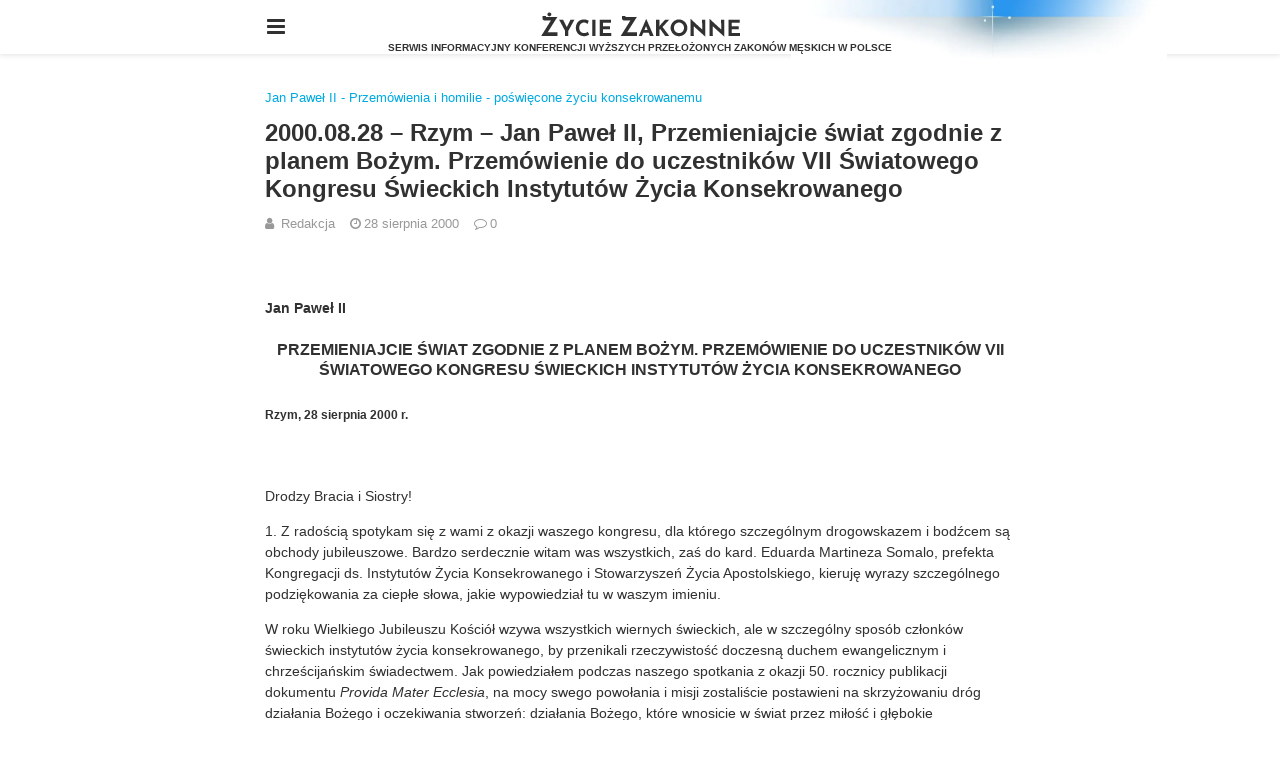

--- FILE ---
content_type: text/html; charset=UTF-8
request_url: https://www.zyciezakonne.pl/dokumenty/kosciol/jan-pawel-ii/jan-pawel-ii-przemowienia-i-homilie/jan-pawel-ii-przemowienia-i-homilie-inne-przemowienia-i-homilie-poswiecone-zyciu-konsekrowanemu/2000-08-28-rzym-do-uczestnikow-vii-swiatowego-kongresu-swieckich-instytutow-zycia-konsekrowanego-20286/amp/
body_size: 22131
content:
<!doctype html>
<html ⚡ lang="pl-PL">
<head>
	<meta charset="utf-8">
	<meta name="viewport" content="width=device-width">
	<script type="application/ld+json" class="penci-breadcrumb-schema">{"@context":"https:\/\/schema.org\/","@type":"BreadcrumbList","itemListElement":[{"@type":"ListItem","position":1,"item":{"@id":"https:\/\/www.zyciezakonne.pl\/amp\/","name":"Home"}},{"@type":"ListItem","position":2,"item":{"@id":"https:\/\/www.zyciezakonne.pl\/dzialy\/dokumenty\/amp\/","name":"Dokumenty"}},{"@type":"ListItem","position":3,"item":{"@id":"https:\/\/www.zyciezakonne.pl\/dzialy\/dokumenty\/kosciol\/amp\/","name":"Dokumenty Ko\u015bcio\u0142a o \u017cyciu konsekrowanym"}},{"@type":"ListItem","position":4,"item":{"@id":"https:\/\/www.zyciezakonne.pl\/dzialy\/dokumenty\/kosciol\/jan-pawel-ii\/amp\/","name":"Jan Pawe\u0142 II"}},{"@type":"ListItem","position":5,"item":{"@id":"https:\/\/www.zyciezakonne.pl\/dzialy\/dokumenty\/kosciol\/jan-pawel-ii\/jan-pawel-ii-przemowienia-i-homilie\/amp\/","name":"Jan Pawe\u0142 II - Przem\u00f3wienia i homilie"}},{"@type":"ListItem","position":6,"item":{"@id":"https:\/\/www.zyciezakonne.pl\/dzialy\/dokumenty\/kosciol\/jan-pawel-ii\/jan-pawel-ii-przemowienia-i-homilie\/jan-pawel-ii-przemowienia-i-homilie-inne-przemowienia-i-homilie-poswiecone-zyciu-konsekrowanemu\/amp\/","name":"Jan Pawe\u0142 II - Przem\u00f3wienia i homilie - po\u015bwi\u0119cone \u017cyciu konsekrowanemu"}},{"@type":"ListItem","position":7,"item":{"@id":"https:\/\/www.zyciezakonne.pl\/dokumenty\/kosciol\/jan-pawel-ii\/jan-pawel-ii-przemowienia-i-homilie\/jan-pawel-ii-przemowienia-i-homilie-inne-przemowienia-i-homilie-poswiecone-zyciu-konsekrowanemu\/2000-08-28-rzym-do-uczestnikow-vii-swiatowego-kongresu-swieckich-instytutow-zycia-konsekrowanego-20286\/amp\/","name":"2000.08.28 &#8211; Rzym &#8211; Jan Pawe\u0142 II, Przemieniajcie \u015bwiat zgodnie z planem Bo\u017cym. Przem\u00f3wienie do uczestnik\u00f3w VII \u015awiatowego Kongresu \u015awieckich Instytut\u00f3w \u017bycia Konsekrowanego"}}]}</script><link href="https://fonts.gstatic.com" rel="dns-prefetch preconnect" crossorigin>
<link href="https://fonts.googleapis.com" rel="dns-prefetch preconnect" crossorigin>
<link as="script" href="https://cdn.ampproject.org/v0.js" rel="preload">
<link rel="preload" href="https://maxcdn.bootstrapcdn.com/font-awesome/4.7.0/fonts/fontawesome-webfont.woff2?v=4.7.0" as="font" crossorigin>
<script async custom-element="amp-user-notification" src="https://cdn.ampproject.org/v0/amp-user-notification-0.1.js"></script><script async custom-element="amp-analytics" src="https://cdn.ampproject.org/v0/amp-analytics-0.1.js"></script><script async custom-element="amp-form" src="https://cdn.ampproject.org/v0/amp-form-0.1.js"></script><script async custom-template="amp-mustache" src="https://cdn.ampproject.org/v0/amp-mustache-0.2.js"></script><link rel="stylesheet" id="font-awesome-css" href="https://maxcdn.bootstrapcdn.com/font-awesome/4.7.0/css/font-awesome.min.css" type="text/css" media="all">
<script async custom-element="amp-sidebar" src="https://cdn.ampproject.org/v0/amp-sidebar-0.1.js"></script>
	<script async custom-element="amp-accordion" src="https://cdn.ampproject.org/v0/amp-accordion-0.1.js"></script><link rel="canonical" href="https://www.zyciezakonne.pl/dokumenty/kosciol/jan-pawel-ii/jan-pawel-ii-przemowienia-i-homilie/jan-pawel-ii-przemowienia-i-homilie-inne-przemowienia-i-homilie-poswiecone-zyciu-konsekrowanemu/2000-08-28-rzym-do-uczestnikow-vii-swiatowego-kongresu-swieckich-instytutow-zycia-konsekrowanego-20286" />
	<script src="https://cdn.ampproject.org/v0.js" async></script>
	<link rel="stylesheet" href="https://fonts.googleapis.com/css?family=Open+Sans:300,300i,400,400i,600,600i,700,700i,800,800i&#038;display=optional">
	<link rel="stylesheet" href="https://fonts.googleapis.com/css?family=Roboto:100,100i,300,300i,400,400i,500,500i,700,700i&#038;display=optional">
	<link rel="stylesheet" href="https://fonts.googleapis.com/css?family=Teko:300,400,500,600,700&#038;display=optional">
	<link rel="stylesheet" href="https://fonts.googleapis.com/css?family=Overpass:100,100italic,200,200italic,300,300italic,400,400italic,500,500italic,regular,italic,600,600italic,700,700italic,800,800italic,900,900italic&#038;display=optional">
	<link rel="stylesheet" href="https://fonts.googleapis.com/css?family=Nunito:300,regular,700&#038;display=optional">
	<style amp-boilerplate>body{-webkit-animation:-amp-start 8s steps(1,end) 0s 1 normal both;-moz-animation:-amp-start 8s steps(1,end) 0s 1 normal both;-ms-animation:-amp-start 8s steps(1,end) 0s 1 normal both;animation:-amp-start 8s steps(1,end) 0s 1 normal both}@-webkit-keyframes -amp-start{from{visibility:hidden}to{visibility:visible}}@-moz-keyframes -amp-start{from{visibility:hidden}to{visibility:visible}}@-ms-keyframes -amp-start{from{visibility:hidden}to{visibility:visible}}@-o-keyframes -amp-start{from{visibility:hidden}to{visibility:visible}}@keyframes -amp-start{from{visibility:hidden}to{visibility:visible}}</style><noscript><style amp-boilerplate>body{-webkit-animation:none;-moz-animation:none;-ms-animation:none;animation:none}</style></noscript>
	<script type="application/ld+json">{"@context":"http:\/\/schema.org","@type":"WebSite","mainEntityOfPage":"https:\/\/www.zyciezakonne.pl\/dokumenty\/kosciol\/jan-pawel-ii\/jan-pawel-ii-przemowienia-i-homilie\/jan-pawel-ii-przemowienia-i-homilie-inne-przemowienia-i-homilie-poswiecone-zyciu-konsekrowanemu\/2000-08-28-rzym-do-uczestnikow-vii-swiatowego-kongresu-swieckich-instytutow-zycia-konsekrowanego-20286","publisher":{"@type":"Organization","name":"\u017bycie Zakonne","logo":{"@type":"ImageObject","url":"https:\/\/www.zyciezakonne.pl\/wp-content\/uploads\/2020\/10\/zz_logo_text_small.png","height":32,"width":32}},"headline":"2000.08.28 &#8211; Rzym &#8211; Jan Pawe\u0142 II, Przemieniajcie \u015bwiat zgodnie z planem Bo\u017cym. Przem\u00f3wienie do uczestnik\u00f3w VII \u015awiatowego Kongresu \u015awieckich Instytut\u00f3w \u017bycia Konsekrowanego","datePublished":"2000-08-28T14:58:40+00:00","dateModified":"2025-12-30T10:19:54+00:00","author":{"@type":"Person","name":"Redakcja"}}</script>
		
	<!-- This site is optimized with the Yoast SEO plugin v26.8 - https://yoast.com/product/yoast-seo-wordpress/ -->
	<title>2000.08.28 - Rzym - Jan Paweł II, Przemieniajcie świat zgodnie z planem Bożym. Przemówienie do uczestników VII Światowego Kongresu Świeckich Instytutów Życia Konsekrowanego - Życie Zakonne</title>
	<meta name="robots" content="index, follow, max-snippet:-1, max-image-preview:large, max-video-preview:-1" />
	<meta name="twitter:label1" content="Napisane przez" />
	<meta name="twitter:data1" content="Redakcja" />
	<meta name="twitter:label2" content="Szacowany czas czytania" />
	<meta name="twitter:data2" content="7 minut" />
	<script type="application/ld+json" class="yoast-schema-graph">{"@context":"https://schema.org","@graph":[{"@type":"Article","@id":"https://www.zyciezakonne.pl/dokumenty/kosciol/jan-pawel-ii/jan-pawel-ii-przemowienia-i-homilie/jan-pawel-ii-przemowienia-i-homilie-inne-przemowienia-i-homilie-poswiecone-zyciu-konsekrowanemu/2000-08-28-rzym-do-uczestnikow-vii-swiatowego-kongresu-swieckich-instytutow-zycia-konsekrowanego-20286/#article","isPartOf":{"@id":"https://www.zyciezakonne.pl/dokumenty/kosciol/jan-pawel-ii/jan-pawel-ii-przemowienia-i-homilie/jan-pawel-ii-przemowienia-i-homilie-inne-przemowienia-i-homilie-poswiecone-zyciu-konsekrowanemu/2000-08-28-rzym-do-uczestnikow-vii-swiatowego-kongresu-swieckich-instytutow-zycia-konsekrowanego-20286/"},"author":{"name":"Redakcja","@id":"https://www.zyciezakonne.pl/#/schema/person/126f1dd45bb3d986239bbd95521fb28b"},"headline":"2000.08.28 &#8211; Rzym &#8211; Jan Paweł II, Przemieniajcie świat zgodnie z planem Bożym. Przemówienie do uczestników VII Światowego Kongresu Świeckich Instytutów Życia Konsekrowanego","datePublished":"2000-08-28T12:58:40+00:00","dateModified":"2025-12-30T09:19:54+00:00","mainEntityOfPage":{"@id":"https://www.zyciezakonne.pl/dokumenty/kosciol/jan-pawel-ii/jan-pawel-ii-przemowienia-i-homilie/jan-pawel-ii-przemowienia-i-homilie-inne-przemowienia-i-homilie-poswiecone-zyciu-konsekrowanemu/2000-08-28-rzym-do-uczestnikow-vii-swiatowego-kongresu-swieckich-instytutow-zycia-konsekrowanego-20286/"},"wordCount":1304,"publisher":{"@id":"https://www.zyciezakonne.pl/#organization"},"articleSection":["Jan Paweł II - Przemówienia i homilie - poświęcone życiu konsekrowanemu"],"inLanguage":"pl-PL"},{"@type":"WebPage","@id":"https://www.zyciezakonne.pl/dokumenty/kosciol/jan-pawel-ii/jan-pawel-ii-przemowienia-i-homilie/jan-pawel-ii-przemowienia-i-homilie-inne-przemowienia-i-homilie-poswiecone-zyciu-konsekrowanemu/2000-08-28-rzym-do-uczestnikow-vii-swiatowego-kongresu-swieckich-instytutow-zycia-konsekrowanego-20286/","url":"https://www.zyciezakonne.pl/dokumenty/kosciol/jan-pawel-ii/jan-pawel-ii-przemowienia-i-homilie/jan-pawel-ii-przemowienia-i-homilie-inne-przemowienia-i-homilie-poswiecone-zyciu-konsekrowanemu/2000-08-28-rzym-do-uczestnikow-vii-swiatowego-kongresu-swieckich-instytutow-zycia-konsekrowanego-20286/","name":"2000.08.28 - Rzym - Jan Paweł II, Przemieniajcie świat zgodnie z planem Bożym. Przemówienie do uczestników VII Światowego Kongresu Świeckich Instytutów Życia Konsekrowanego - Życie Zakonne","isPartOf":{"@id":"https://www.zyciezakonne.pl/#website"},"datePublished":"2000-08-28T12:58:40+00:00","dateModified":"2025-12-30T09:19:54+00:00","breadcrumb":{"@id":"https://www.zyciezakonne.pl/dokumenty/kosciol/jan-pawel-ii/jan-pawel-ii-przemowienia-i-homilie/jan-pawel-ii-przemowienia-i-homilie-inne-przemowienia-i-homilie-poswiecone-zyciu-konsekrowanemu/2000-08-28-rzym-do-uczestnikow-vii-swiatowego-kongresu-swieckich-instytutow-zycia-konsekrowanego-20286/#breadcrumb"},"inLanguage":"pl-PL","potentialAction":[{"@type":"ReadAction","target":["https://www.zyciezakonne.pl/dokumenty/kosciol/jan-pawel-ii/jan-pawel-ii-przemowienia-i-homilie/jan-pawel-ii-przemowienia-i-homilie-inne-przemowienia-i-homilie-poswiecone-zyciu-konsekrowanemu/2000-08-28-rzym-do-uczestnikow-vii-swiatowego-kongresu-swieckich-instytutow-zycia-konsekrowanego-20286/"]}]},{"@type":"BreadcrumbList","@id":"https://www.zyciezakonne.pl/dokumenty/kosciol/jan-pawel-ii/jan-pawel-ii-przemowienia-i-homilie/jan-pawel-ii-przemowienia-i-homilie-inne-przemowienia-i-homilie-poswiecone-zyciu-konsekrowanemu/2000-08-28-rzym-do-uczestnikow-vii-swiatowego-kongresu-swieckich-instytutow-zycia-konsekrowanego-20286/#breadcrumb","itemListElement":[{"@type":"ListItem","position":1,"name":"Strona główna","item":"https://www.zyciezakonne.pl/"},{"@type":"ListItem","position":2,"name":"2000.08.28 &#8211; Rzym &#8211; Jan Paweł II, Przemieniajcie świat zgodnie z planem Bożym. Przemówienie do uczestników VII Światowego Kongresu Świeckich Instytutów Życia Konsekrowanego"}]},{"@type":"WebSite","@id":"https://www.zyciezakonne.pl/#website","url":"https://www.zyciezakonne.pl/","name":"Życie Zakonne","description":"Serwis informacyjny Konferencji Wyższych Przełożonych  Zakonów Męskich w Polsce","publisher":{"@id":"https://www.zyciezakonne.pl/#organization"},"potentialAction":[{"@type":"SearchAction","target":{"@type":"EntryPoint","urlTemplate":"https://www.zyciezakonne.pl/?s={search_term_string}"},"query-input":{"@type":"PropertyValueSpecification","valueRequired":true,"valueName":"search_term_string"}}],"inLanguage":"pl-PL"},{"@type":"Organization","@id":"https://www.zyciezakonne.pl/#organization","name":"Życie Zakonne","url":"https://www.zyciezakonne.pl/","logo":{"@type":"ImageObject","inLanguage":"pl-PL","@id":"https://www.zyciezakonne.pl/#/schema/logo/image/","url":"https://www.zyciezakonne.pl/wp-content/uploads/2012/11/KWPZM-logo.jpg","contentUrl":"https://www.zyciezakonne.pl/wp-content/uploads/2012/11/KWPZM-logo.jpg","width":500,"height":500,"caption":"Życie Zakonne"},"image":{"@id":"https://www.zyciezakonne.pl/#/schema/logo/image/"}},{"@type":"Person","@id":"https://www.zyciezakonne.pl/#/schema/person/126f1dd45bb3d986239bbd95521fb28b","name":"Redakcja","image":{"@type":"ImageObject","inLanguage":"pl-PL","@id":"https://www.zyciezakonne.pl/#/schema/person/image/","url":"https://secure.gravatar.com/avatar/d47609dd4dbc661300858fd4e0323c40e3909e853f411cb97541b271427f6760?s=96&d=mm&r=g","contentUrl":"https://secure.gravatar.com/avatar/d47609dd4dbc661300858fd4e0323c40e3909e853f411cb97541b271427f6760?s=96&d=mm&r=g","caption":"Redakcja"},"url":"https://www.zyciezakonne.pl/author/redakcja/amp/"}]}</script>
	<!-- / Yoast SEO plugin. -->



	<style amp-custom>
		*{ outline: none; text-decoration: none; box-sizing: border-box; }textarea, input[type="text"], input[type="email"], input[type="search"], input[type="button"], input[type="submit"]{ -webkit-appearance: none; border-radius: 0; -webkit-border-radius: 0; }.wrap a,.wrap a:active,.wrap a:visited{ text-decoration: none } .penci-google-adsense { margin: 0 0 30px; text-align: center; overflow: hidden; display: block; width: 100%; } strong, b { font-weight: 700; } h1{ font-size: 24px; } h2{ font-size: 20px; } h3{ font-size: 18px; } h4{ font-size: 16px; } h5{ font-size: 14px; } h6{ font-size: 12px; }.nopost-found{font-size: 15px; margin: 1em 0;text-align: center;}.search-label{margin-bottom: 16px;}.screen-reader-text { clip: rect(1px, 1px, 1px, 1px); position: absolute; height: 1px; width: 1px; overflow: hidden; } .screen-reader-text:focus { background-color: #f1f1f1; border-radius: 3px; box-shadow: 0 0 2px 2px rgba(0, 0, 0, 0.6); clip: auto; color: #21759b; display: block; font-size: 14px; font-weight: 700; height: auto; left: 5px; line-height: normal; padding: 15px 23px 14px; text-decoration: none; top: 5px; width: auto; z-index: 100000; }h1, h2, h3, h4, h5, h6 { clear: both; line-height: 1.3; font-family: 'Roboto', sans-serif; font-style: normal; font-weight: 600; } a{ background-color: transparent; transition: color 0.3s; text-decoration: none; vertical-align: baseline; } .byline, .updated:not(.published) { display: none; } .alignright { float: right; } .alignleft { float: left; } .aligncenter { display: block; margin-left: auto; margin-right: auto; }.amp-wp-enforced-sizes { max-width: 100%; margin: 0 auto; } .amp-wp-unknown-size img { object-fit: contain; }.amp-wp-content, .amp-wp-title-bar div { margin: 0 auto; max-width: 1170px; }body { background: #fff; color: #313131; font-size: 15px; line-height: 1.5; text-rendering: optimizeLegibility; -webkit-font-smoothing: antialiased; -moz-osx-font-smoothing: grayscale; word-wrap: break-word; margin: 0; overflow-x: hidden; } body, button, input, select, textarea { font-family: 'Overpass', sans-serif;font-weight: 300;font-size: 14px; } .penci-amp-wrapper { background: #ffffff; max-width: 780px; margin: 0 auto; } .penci-amp-wrapper .amp-slider { background: #ffffff; } p, ol, ul, figure { margin: 0 0 1em; padding: 0; } a,a:visited { color: #00aae1; } a:hover,a:active,a:focus { color: #313131; } button, .button, input[type="button"], input[type="reset"], input[type="submit"] { border: 1px solid #00aae1; border-radius: 0; background-color: #00aae1; color: #ffffff; line-height: 36px; padding: 2px 15px 0; text-align: center; transition: all 0.25s; font-size: 14px; text-transform: uppercase; cursor: pointer; } button:hover, .button:hover, input[type="button"]:hover, input[type="reset"]:hover, input[type="submit"]:hover { opacity: 0.8; border-color: #00aae1; background-color: #00aae1; color: #ffffff; } .penci-inline-related-posts .penci-irp-heading { font-size: 16px; font-weight: bold; margin-bottom: 8px; display: block; } .penci-inline-related-posts .penci_post-meta { display: none; } blockquote { color: #313131; background: rgba(127,127,127,.125); border-left: 4px solid #00aae1; margin: 8px 0 24px 0; padding: 16px; } blockquote p:last-child { margin-bottom: 0; } blockquote.alignleft { margin: 5px 10px 10px 0; } blockquote.alignright { margin: 5px 0 10px 10px; }.amp-wp-meta, .penci-amp-wp-header div, .wp-caption-text, .amp-wp-tax-category, .amp-wp-tax-tag, .amp-wp-comments-link, .penci-amp-footer p, .back-to-top { font-family:'Overpass', sans-serif; } .penci-amp-wp-header { background-color: #ffffff; overflow: hidden; } body.sticky-header { padding-top: 54px; } .sticky-header .penci-amp-wp-header { position: fixed; left: 0; right: 0; top: 0; z-index: 999; display: block; } .site-header .navbar-toggle { font-size: 21px; left: 0; } .penci-amp-wp-header .navbar-search, .penci-amp-wp-header .navbar-toggle, .penci-amp-wp-header .branding { color: #313131; } .penci-amp-wp-header .navbar-search .fa { top: 2px; position: relative; } .penci-amp-wp-header .branding { display: block; text-align: center; font-size: 30px; font-weight: 600; text-decoration: none; font-family: 'Teko', sans-serif; width: 100%; padding: 10px 55px; z-index: 9; height: 54px; line-height: 34px; box-sizing: border-box; } .penci-amp-wp-header .navbar-search, .penci-amp-wp-header .navbar-toggle { font-weight: normal; font-size: 18px; position: absolute; top: 0; z-index: 99; border: none; background: transparent; height: 54px; line-height: 52px; margin: 0; padding: 0; width: 52px; text-align: center; outline: 0; cursor: pointer; -webkit-transition: all .6s ease; -moz-transition: all .6s ease; -o-transition: all .6s ease; transition: all .6s ease; } .penci-amp-wp-header .navbar-toggle { font-size: 21px; left: 0; } .penci-amp-wp-header .navbar-search { font-size: 18px; right: 0; line-height: 48px; } .penci-amp-wp-header div { color: #313131; font-size: 1em; font-weight: 400; margin: 0 auto; padding: 0; position: relative; box-sizing: border-box; height:54px; } .penci-amp-wp-header a { color: #313131; text-decoration: none; } .penci-amp-wp-header .penci-amp-site-icon { padding: 2px 60px; box-sizing: border-box; max-height: 54px; display: flex; align-items: center; justify-content: center; overflow: hidden; } .penci-amp-wp-header .penci-amp-site-icon amp-img{ margin-left: auto; margin-right: auto; display:block; } .wrap { padding: 15px 15px 0; height: 100%; } .img-holder { position: relative; width: 100%; background: #ccc url(images/no-image.jpg); display: inline-block; vertical-align: top; background-repeat: no-repeat; background-position: center center; background-size: cover; -webkit-background-size: cover; -moz-background-size: cover; -o-background-size: cover; height: 100%; transition: transform .3s ease, opacity .3s; transition-timing-function: cubic-bezier(0.39, 0.76, 0.51, 0.56); } .img-holder:before{ display: block; content: ""; width: 100%; padding-top: 66.6667%; background: none ; box-shadow: none ; }.amp-slider{ background: #eee; direction: ltr; } .amp-slider a{ text-decoration: none; } .homepage-slider{ margin: 0 0 0; width: 100%; position: relative; max-width: 100%; }.rtl .amp-featured-slider .content-holder{ direction: rtl; } .amp-featured-slider .img-holder:after{ content: ""; position: absolute; top: 0; left: 0; width: 100%; height: 100%; background: #000; z-index: 1; bottom: 0; right: 0; background: linear-gradient(to bottom, transparent 50%, #000 90%); opacity: 0.9; transition: opacity 0.3s; } .amp-featured-slider .slider-item-not-caption .img-holder:after { content: none; } .gallery-feature-img-single .content-holder span{ color: #fff; } .penci-owl-featured-area .penci-slider__text { text-align: left; position: absolute; bottom: 0; padding: 20px 20px 9px; z-index: 99; } .amp-featured-slider .content-holder{ text-align: center; position: absolute; bottom: 0; padding: 0px 0 15px; z-index: 99; } .amp-featured-slider .content-holder a{ color: #fff; } .amp-featured-slider .content-holder h3{ margin: 20px 0 0; font-size: 22px; }.amp-wp-article { color: #313131; font-weight: 400; margin: 1.5em auto; max-width: 840px; overflow-wrap: break-word; word-wrap: break-word; } .amp-wp-article > p:last-child{ margin-bottom: 0; } .amp-wp-article-header { align-items: center; align-content: stretch; display: flex; flex-wrap: wrap; justify-content: space-between; margin: 1.5em 0 1.5em; } .amp-wp-title { color: #313131; display: block; flex: 1 0 100%; width: 100%; line-height: 1.2; margin-top: 9px; margin-bottom: 6px; } .post-image{ margin-bottom: 20px; } .amp-wp-meta { color: #999999; display: inline-block; flex: 2 1 50%; font-size: .875em; line-height: 1.5em; margin: 0; padding: 0; } .amp-wp-article-header .amp-wp-meta:last-of-type { text-align: right; } .amp-wp-article-header .amp-wp-meta:first-of-type { text-align: left; } .amp-wp-byline amp-img, .amp-wp-byline .amp-wp-author { display: inline-block; vertical-align: middle; } .amp-wp-byline amp-img { border: 1px solid #00aae1; border-radius: 50%; position: relative; margin-right: 6px; } .amp-wp-posted-on { text-align: right; } .penci-amp-entry-meta{ color: #999999; line-height: 1.6; font-size: 13px; margin-top: 5px; } .penci-amp-entry-meta .entry-meta-item{ margin-right: 15px; display: inline-block; }.penci-amp-entry-meta .penci-amp-pviews{ display: none; }.penci-amp-entry-meta a, .penci-amp-entry-meta span, .penci-amp-entry-meta i { font-size: inherit; color: inherit; text-decoration: none; } .penci-amp-entry-meta i{ margin-right: 3px; }.penci-amp-entry-meta .entry-meta-item:last-child { margin-right: 0; } .amp-wp-article-featured-image { margin: 0 0 1em; } .amp-wp-article-featured-image amp-img { margin: 0 auto; } .amp-wp-article-content { margin: 0; } .amp-wp-article-content ul, .amp-wp-article-content ol { margin-left: 1em; } .amp-wp-article-content amp-img { margin: 0 auto; } .amp-wp-article-content amp-img.alignright, .amp-wp-article-content amp-img.alignleft { margin: 0 0 1em 0; } .amp-wp-article-content amp-img.alignright { display: inline; float: right; margin-left: 1.5em; } .amp-wp-article-content amp-img.alignleft { display: inline; float: left; margin-right: 1.5em; } .wp-caption { padding: 0; } .wp-caption.alignleft { margin-right: 16px; } .wp-caption.alignright { margin-left: 16px; } .wp-caption .wp-caption-text { color: #999999; font-size: 14px; line-height: 1.3; margin: 0; padding: .66em 10px .75em; text-align: center; }amp-iframe, amp-youtube, amp-instagram, amp-vine { background: #dedede; margin: 0 -16px 1.5em; } .amp-wp-iframe-placeholder { background: #dedede url( https://www.zyciezakonne.pl/wp-content/plugins/penci-soledad-amp/assets/images/placeholder-icon.png ) no-repeat center 40%; background-size: 48px 48px; min-height: 48px; } /* Article Footer Meta */ .amp-wp-article-footer { padding-top: 20px; } .amp-wp-article-footer .amp-wp-meta { display: block; } .penci-amp-tags-links { margin: 10px 0 5px; width: 100%; overflow: hidden; display: block; } .penci-amp-tags-links a { float: left; display: inline-block; min-height: 24px; line-height: 24px; font-size: 10px; font-weight: 700; text-align: left; color: #999999; background: #ececec; transition: all 0.3s; margin: 0 2.5px 5px; text-transform: uppercase; padding-left: 10px; padding-right: 10px; } .penci-amp-tags-links a:hover { color: #999999; background: #ececec; } .penci-amp-tax-category { overflow: hidden; } .penci-amp-tax-category a { font-size: 13px; color: #00aae1; line-height: 1.2; margin: 0 18px 0 0; padding-right: 10px; display: inline-block; vertical-align: top; background: none; transition: all 0.3s; -webkit-transition: all 0.3s; -moz-transition: all 0.3s; font-weight: normal; margin-bottom: 5px; position: relative; text-decoration: none; } .penci-amp-tax-category a:after { content: ""; display: inline-block; border: 1px solid; font-size: 12px; margin-left: 11px; position: absolute; top: 50%; margin-top: -3px; width: 3px; height: 3px; transform: rotate(45deg); -moz-transform: rotate(45deg); -webkit-transform: rotate(45deg); } .penci-amp-tax-category a:last-child:after { content: none; } .penci-amp-single .penci-social-buttons { margin-top: 19px; margin-bottom: 35px; display: block; border: 1px solid #dedede; padding: 10px 15px; } .penci-social-buttons .penci-social-share-text { text-transform: uppercase; font-weight: 700; margin-right: 20px; font-size: 14px; } .penci-social-buttons .penci-social-item { display: inline-block; margin: 5px 9px 5px 0; font-size: 14px; font-weight: normal; line-height: 32px; text-align: left; color: #ffffff; text-transform: none; height: 32px; border: 0; background-color: #0d47a1; padding: 0 12px; transition: opacity 0.3s; border-radius: 0; vertical-align: middle; } .penci-social-buttons .penci-social-item:last-child{ margin-right: 0; } .penci-social-buttons .penci-social-item .dt-share { display: none; } .penci-social-buttons .penci-social-item.twitter { background-color: #40c4ff; } .penci-social-buttons .penci-social-item.google_plus { background-color: #eb4026; } .penci-social-buttons .penci-social-item.instagram { background-color: #417096; } .penci-social-buttons .penci-social-item.pinterest { background-color: #C92228; } .penci-social-buttons .penci-social-item.vk{ background-color: #5181b8; } .penci-social-buttons .penci-social-item.ok{ background-color: #F18F00; } .penci-social-buttons .penci-social-item.pocket{ background-color: #ef4056; } .penci-social-buttons .penci-social-item.skype{ background-color: #00aff0; }.penci-social-buttons .penci-social-item.email { background-color: #a7a7a7; } .penci-social-buttons .penci-social-item.linkedin { background-color: #0077B5; } .penci-social-buttons .penci-social-item.tumblr { background-color: #34465d; } .penci-social-buttons .penci-social-item.reddit { background-color: #ff4500; } .penci-social-buttons .penci-social-item.stumbleupon { background-color: #ee4813; } .penci-social-buttons .penci-social-item.whatsapp { background-color: #00c853; } .penci-social-buttons .penci-social-item.telegram { background-color: #179cde; }.penci-post-pagination { width: 100%; margin: 0; overflow: hidden; padding: 0 0 30px; } .penci-post-pagination .prev-post-title { margin-top: -8px; } .penci-post-pagination span { color: #999999; display: inline-block; font-size: 10px; font-weight: bold; line-height: 2.4; text-transform: uppercase; } .penci-post-pagination span i { margin-right: 6px; } .penci-post-pagination span i.fa-angle-right { margin: 0 0 0 6px; } .penci-post-pagination h5 { font-size: 15px; line-height: 1.33; margin: 0; padding: 0 15px 0 0; position: relative; } .penci-post-pagination h5.next-title { padding: 0 0 0 15px; } .penci-post-pagination a { color: #00aae1; } .penci-post-pagination a:hover { color: #00aae1; } .pagi-text { margin-top: 6px; } .penci-post-pagination .prev-post, .penci-post-pagination .next-post { width: 100%; padding: 0; text-align: center; } .penci-post-pagination .prev-post + .next-post { padding-top: 20px; margin-top: 20px; padding-left: 0; width: 100%; border-top: 1px solid #dedede; } .penci-ajax-more .penci-block-ajax-more-button { width: 100%; } .penci-post-related{ border-top: 1px solid #dedede; overflow: hidden; margin: 0 0 20px; padding: 22px 0 0px; width: 100%; } .penci-amp-single .post-title-box { margin-bottom: 13px; } .post-title-box .post-box-title { font-size: 18px; text-transform: uppercase; position: relative; z-index: 10; display: inline-block; margin: 0; line-height: 1.67; color: #313131; } .penci-post-related .post-related_content { margin-left: -10px; margin-right: -10px; overflow: hidden; } .penci-post-related .post-related_content:after { content: " "; display: block; clear: both; width:100%; } .penci-post-related .item-related { width: 33.3333%; float: left; padding: 0 10px; } .penci-post-related .item-related h4 { margin: 15px 0 0; font-size: 15px; font-weight: 600; line-height: 1.3; } .penci-post-related .item-related h4 a{ color: #313131; } .amp-wp-comments-link { color: #999999; font-size: .875em; line-height: 1.5em; text-align: center; margin: 2.25em 0 1.5em; } .amp-wp-comments-link a { border-style: solid; border-color: #dedede; border-width: 1px 1px 2px; border-radius: 4px; background-color: transparent; color: #00aae1; cursor: pointer; display: block; font-size: 14px; font-weight: 600; line-height: 18px; margin: 0 auto; max-width: 200px; padding: 11px 16px; text-decoration: none; width: 50%; -webkit-transition: background-color 0.2s ease; transition: background-color 0.2s ease; } .penci-amp-archive-page-header { padding: 15px 0px 9px; margin: 0 0 15px; font-weight: 500; position: relative; } .penci-amp-taxonomy-description { font-size: 13px; font-weight: normal; line-height: 1.5; margin-top: 10px; color: #777; } .penci-amp-taxonomy-description p{ margin:0; font-size: inherit; font-weight: inherit; color: inherit; } .penci-amp-archive-page-header .pre-title { font-size: 14px; margin-bottom: 3px; font-weight: 400; color: #868686; text-transform: capitalize; } .penci-amp-archive-page-header .archive-title { margin: 0; font-size: 25px; text-transform: capitalize; color: #313131; }.penci-archive__list_posts.listing-1 .article_content, .penci-archive__list_posts.listing-3 .article_content{ display: -webkit-box; display: -webkit-flex; display: -ms-flexbox; display: flex; -webkit-box-align: start; -webkit-align-items: flex-start; -ms-flex-align: start; align-items: flex-start; } .penci-archive__list_posts .penci-post-item{ margin-top: 20px; } .penci-archive__list_posts .penci-post-item-1{ margin-top: 0; } .penci-archive__list_posts .entry-media a, .penci-archive__list_posts .entry-media img{ display: block; } .penci-archive__list_posts.listing-1 .entry-media, .penci-archive__list_posts.listing-3 .entry-media{ margin-right: 15px; width: 35%; } .penci-archive__list_posts .penci-post-thumb{ width:100%; height: auto; } .penci-archive__list_posts.listing-1 .entry-text, .penci-archive__list_posts.listing-3 .entry-text{ flex: 1; } .penci-archive__list_posts.listing-1 .penci__post-title, .penci-archive__list_posts.listing-3 .penci__post-title{ font-size: 14px; margin-top: 0; margin-bottom: 0; position: relative; font-weight: 500; font-family: 'Roboto', sans-serif; }.penci-archive__list_posts .penci__post-title a{ color: #313131; text-decoration: none; } .penci-archive__list_posts .penci__post-title a:hover{ color: #00aae1; } .penci-amp-wrapper .penci-archive__list_posts.listing-1 .post-excerpt, .penci-amp-wrapper .penci-archive__list_posts.listing-3 .post-excerpt{ display: none; } .penci-archive__list_posts .entry-meta{ margin-top: 9px; color: #999999; font-size: 13px; display:block; }.penci-archive__list_posts .entry-meta span{margin-right: 10px;color:inherit;}.penci-archive__list_posts .entry-meta span:last-child{margin-right:0;}.penci-archive__list_posts .entry-meta span a{ color: inherit; }.penci-archive__list_posts .penci-posted-on a{ color: inherit; } .penci-archive__list_posts .entry-meta .fa{ margin-right: 3px; } .penci-archive__list_posts .post-excerpt p:last-child{ margin-bottom:0; } .penci-archive__list_posts.listing-2 a.post-read-more, .penci-archive__list_posts.listing-3 .penci-post-item-1 a.post-read-more { margin-top: 10px; display: block; } .penci-archive__list_posts a.post-read-more { font-family: 'Roboto', sans-serif; font-weight: 600; text-decoration: none; padding: 0; border-radius: 33px; display: inline-block; line-height: 24px; margin-top: 8px; text-transform: uppercase; border: 0; padding: 0; font-size: 13px; line-height: 1; } .penci-archive__list_posts a.post-read-more .fa { margin-left: 3px; font-size: 15px; vertical-align: middle; top: -2px; position: relative; } .penci-archive__list_posts.listing-2 .penci__post-title, .penci-archive__list_posts.listing-3 .penci-post-item-1 .penci__post-title{ font-size: 17px; margin-top: 10px; margin-bottom: 0; position: relative; font-weight: 500; font-family: 'Roboto', sans-serif; } .penci-archive__list_posts.listing-2 .post-excerpt, .penci-archive__list_posts.listing-3 .penci-post-item-1 .post-excerpt{ font-size: 14px; line-height: 1.71; color: #666666; display:block; margin-top: 5px; } .penci-archive__list_posts.listing-2 .post-excerpt .link-more, .penci-archive__list_posts.listing-3 .penci-post-item-1 .post-excerpt .link-more{ display:none; } .penci-archive__list_posts.listing-3 .penci-post-item-1 .article_content { display:block; } .penci-archive__list_posts.listing-3 .penci-post-item-1 .entry-media { margin-right: 0; width: 100%; } .meta-none{ display: none; }.meta-show{ display: inline-block; }.penci-amp-comment { border-top: 1px solid #dedede; padding-top: 21px; margin-top: 26px; } .penci-post-item + .post-comments h3.comment-reply-title { padding-top: 0; } h3.comment-reply-title { padding-top: 32px; } .penci-comments-button { margin-top: 20px; padding-top: 20px; border-top: 1px solid #dedede; } .penci-comments-button a { display: block; width: 50%; margin-right: auto; margin-left: auto; line-height: 38px; padding: 0px 15px 0; font-weight: bold; } .penci-comments-button + .post-comments { display: none; } .penci-comments-button + .post-comments .comment-reply-title, .penci-post-related + .post-comments .comment-reply-title, .penci-post-related + .post-comments .post-title-box { margin-top: 20px; border-top: 1px solid #dedede; } .comments .comment { border-top: 1px solid #dedede; } .comments .comment .comment { border-top: 1px solid #dedede; } .comments > .comment:first-child, .comments .comment > .comment:first-child { border-top: none; } .thecomment { padding-top: 20px; padding-bottom: 0; display: table; width: 100%; } .comments > .comment:first-child > .thecomment { padding-top: 0; } .thecomment .author-img { display: none; } .thecomment .comment-text { margin-left: 0; position: relative; } .thecomment .comment-text span.author, .thecomment .comment-text span.author a { display: block; margin-top: -3px; margin-bottom: 5px; font-family: "Mukta Vaani", sans-serif; font-size: 18px; font-weight: bold; line-height: 1.33; text-align: left; color: #313131; } .thecomment .comment-text span.author a { display: inline-block; margin: 0; } .thecomment .comment-text span.author a:hover { color: #00aae1; } .thecomment .comment-text span.date { font-size: 12px; color: #999999; display: block; } .thecomment .comment-text span.date i { margin-right: 5px; } .thecomment .comment-text em { font-size: 12px; display: block; color: orange; letter-spacing: 1px; margin: 5px 0 0; } .thecomment .comment-text em i { font-size: 14px; color: #f3bd00; } .thecomment .comment-content { margin: 15px 0; } .thecomment .comment-text span.reply { display: none; } .post-comments span.reply a { font-size: 11px; color: #999999; margin-left: 18px; font-family: "Raleway", sans-serif; font-weight: 500; -o-transition: .3s; -moz-transition: .3s; -webkit-transition: .3s; transition: .3s; text-transform: uppercase; line-height: 1; display: inline-block; text-align: center; } .post-comments span.reply a:hover { color: #00aae1; } .comments .comment + #respond { margin-bottom: 20px; } #respond { overflow: hidden; position: relative; } .no-comment-yet #respond { padding-top: 0; border-top: 0; } #respond h3 { font-size: 18px; text-transform: uppercase; position: relative; z-index: 10; display: inline-block; margin: 0; width: 100%; font-size: 18px; font-weight: bold; line-height: 1.67; color: #313131; margin-bottom: 13px; } #respond h3 a { color: #000; display: inline-block; } #respond h3 small a { text-transform: uppercase; font-size: 12px; color: #999999; padding: 0; margin-left: 7px; letter-spacing: 0; -o-transition: .3s; -ms-transition: .3s; -moz-transition: .3s; -webkit-transition: .3s; transition: .3s; font-weight: 500; position: absolute; right: 0; } #respond #cancel-comment-reply-link { font-size: 11px; font-family: 'Roboto', sans-serif; font-weight: normal; } #respond h3 small a:hover { color: #313131; } #respond form#commentform, form.wpcf7-form { margin-left: -10px; margin-right: -10px; } .mc4wp-form label { text-align: left; margin-bottom: 10px; } #respond p.comment-form-author, #respond p.comment-form-email, #respond p.comment-form-url, .wpcf7 p.name, .wpcf7 p.email, .wpcf7 p.subject { width: 100%; padding: 0 10px; float: left; display: inline-block; margin: 0; } #respond p.comment-form-comment, .wpcf7 p.message { clear: both; margin: 0 10px; }form.comment-form > p, form.comment-form > div, form.comment-form > input, form.comment-form > textarea, form.comment-form > label, form.comment-form > span, form.wpcf7-form > div, form.wpcf7-form > p, form.wpcf7-form > input, form.wpcf7-form > textarea, form.wpcf7-form > label, form.wpcf7-form > span, form#commentform > p, form#commentform > div, form#commentform > input, form#commentform > textarea, form#commentform > label, form#commentform > span { margin: 0 14px; } form#commentform > input[type="checkbox"] { margin-left: 14px; margin-right: 14px; } .captchaSizeDivLarge { clear: both; } label#captcha_code_label { display: inline-block; } .woocommerce div.product .woocommerce-tabs .panel #respond p.comment-form-author, .woocommerce div.product .woocommerce-tabs .panel #respond p.comment-form-email { padding: 0; } .penci-amp-single-product .entry-meta-hide, .woocommerce .penci-product-item .entry-meta-hide { display: none; } .woocommerce #review_form #respond p { margin: 10px 14px; } .woocommerce #review_form #respond p.stars { margin-left: 0; margin-right: 0; } #respond label, .wpcf7 label { color: #939393; font-size: 12px; display: block; text-transform: uppercase; font-weight: bold; letter-spacing: 1px; margin-bottom: 8px; } #respond p.form-submit, .wpcf7 p.submit { margin: 0 10px; } .button.add-comment, #respond input, .wpcf7 input, .widget_wysija input { padding: 12px 19px 11px; max-width: 100%; border: 1px solid #dedede; margin-bottom: 19px; width: 100%; max-height: 40px; font-size: 12px; line-height: 1.3; color: #999999; } .wpcf7 input[type="checkbox"]{ width: auto; } #respond input:focus, .wpcf7 input:focus { outline: none; } .jetpack_subscription_widget #subscribe-email input { width: 100% ; padding: 12px 19px 11px; margin-top: 10px; } #respond textarea, .wpcf7 textarea { padding: 12px 19px 11px; border: 1px solid #dedede; width: 100%; min-height: 120px; font-size: 12px; margin-bottom: 19px; outline: none; vertical-align: top; font-size: 12px; line-height: 1.3; background: transparent; color: #999999; } #respond textarea:focus, .wpcf7 textarea:focus { outline: none; } .button.add-comment, #respond #submit, .wpcf7 input[type="submit"], .widget_wysija input[type="submit"] {     text-decoration: none;text-transform: uppercase; border-radius: 0; display: inline-block; transition: all .3s; cursor: pointer; width: auto; min-width: 91px; margin: 0; border: none; line-height: 1; font-size: 14px; font-weight: bold; color: #ffffff; } .button.add-comment, #respond #submit:hover, .wpcf7 input[type="submit"]:hover, .widget_wysija input[type="submit"]:hover { color: #fff; } .contact-form input[type=email], .contact-form input[type=text] { max-width: 300px; width: 100%; padding: 10px 15px; }.penci-amp-footer { border-top: 1px solid #dedede; margin: calc(1.5em - 1px) -15px 0; clear: both; } .penci-amp-footer-nav { padding: 7px 15px; } .penci-amp-footer .penci-amp-footer-container { margin: 0 auto; max-width: calc(840px - 32px); padding: 0; position: relative; } .penci-footer-navigation { list-style: none; margin: 0; padding: 0; text-align: center; } .penci-footer-navigation li { display: inline-block; margin: 0 8px 5px; line-height: 1.3; } .penci-footer-navigation ul.sub-menu{ display: none; } .penci-footer-navigation a { color: #313131; font-family: 'Roboto', sans-serif; font-weight: 400; font-size: 14px; } .penci-footer-navigation a:hover { color: #00aae1; } .penci-footer-navigation li li { display: none; } .penci-footer-navigation .fa { margin-right: 5px; } .penci-amp-footer h2 { font-size: 1em; line-height: 1.375em; margin: 0 0 .5em; } .penci-amp-footer p { color: #999999; font-size: .8em; margin: 0 85px 0 0; } .penci-amp-footer a { text-decoration: none; } .footer__copyright_menu a{ color : #fff; } .footer__copyright_menu a:hover { color: #00aae1; } .back-to-top { bottom: 1.275em; font-size: .8em; font-weight: 600; line-height: 2em; position: absolute; right: 16px; top:7px; } .back-to-top .fa{ margin-left: 5px; } .penci-amp-main-link { text-align: center; padding: 17px 10px; } .penci-amp-main-link a { color: #ffffff; text-decoration: none; padding: 1px 14px 0; display: inline-block; border: 0; border-radius: 0; line-height: 28px; font-size: 11px; font-weight: 400; transition: all 0.3s; letter-spacing: 0; text-transform: uppercase; background: #00aae1; } .penci-amp-main-link .fa{ padding-right: 2px; font-size: 10px; } .penci-amp-main-link a:hover { opacity: 0.8; } .footer__copyright_menu {min-height: 36px;clear: both; overflow: hidden; background: #212121; padding-left: 15px; position: relative; padding-top: 11px; padding-bottom: 11px; line-height: 1.3; text-align: left; color: #414141; }.sidebar-nav-social .screen-reader-text { clip: rect(1px, 1px, 1px, 1px); position: absolute; height: 1px; width: 1px; overflow: hidden; } .mobile-sidebar { padding: 5px 15px 15px; width:270px; max-width: 100%; background :#fff; } .mobile-sidebar::-webkit-scrollbar { width: 6px; background: #848484; } .mobile-sidebar::-webkit-scrollbar-thumb { background-color: #313131; border-radius:0; -webkit-border-radius:0; -moz-border-radius:0; } .mobile-sidebar::-webkit-scrollbar-corner { background-color: #DEDEDE; } #close-sidebar-nav { border: 0; background: transparent; position: absolute; top: 5px; right: 10px; z-index: 100; padding:0; } #close-sidebar-nav i { width: 24px; height: 24px; background-color: #fff; line-height: 24px; text-align: center; border-radius: 12px; font-size: 14px; vertical-align: top; color: #313131; } .mobile-sidebar .mobile-navigation { clear: both; } .mobile-sidebar .primary-menu-mobile { margin: 0; padding: 0; list-style: none; } .mobile-sidebar .primary-menu-mobile li > ul, .mobile-sidebar .primary-menu-mobile li > ol { margin-bottom: 0; } .mobile-sidebar .primary-menu-mobile li { display: block; border-bottom: 1px solid #dedede; } .mobile-sidebar .primary-menu-mobile > li:last-child, .mobile-sidebar .primary-menu-mobile ul > li:last-child { border-bottom: none; } .mobile-sidebar .primary-menu-mobile li.penci-mega-menu .dropdown-toggle, .mobile-sidebar .primary-menu-mobile li.penci-mega-menu .sub-menu{ display: none; } .mobile-sidebar .primary-menu-mobile li. { position: relative; } .mobile-sidebar .primary-menu-mobile li a { font-size: 14px; font-weight: normal; letter-spacing: 0; text-transform: uppercase; color: #212121; margin: 0; position: relative; padding: 12px 0 12px 0; display: block; line-height: 1.3em; text-decoration: none; } .mobile-sidebar .primary-menu-mobile li.menu-item-has-children a { padding-right: 17px; } .mobile-sidebar .primary-menu-mobile li a:hover { color: #00aae1; } .mobile-sidebar .primary-menu-mobile li a > i { display: none; } .mobile-sidebar ul.sub-menu { border-top: 1px solid #dedede; padding: 10px 0 10px 12px; margin-left: 0; } .mobile-sidebar ul.sub-menu ul.sub-menu { border: none; padding: 5px 0 5px 12px; padding-right: 0; margin-left: 0; } .mobile-sidebar ul.sub-menu li { overflow: hidden; border: none; } .mobile-sidebar ul.sub-menu li a { margin: 0 0 0 0; padding: 10px 0; transition: all 0.3s; -webkit-transition: all 0.3s; -moz-transition: all 0.3s; } .mobile-sidebar .primary-menu-mobile .dropdown-toggle { text-decoration: none; position: absolute; top: 0; right: 0; z-index: 20; font-size: 17px; font-style: normal; text-align: right; padding: 11px 0 11px 5px; line-height: 1; transition: all 0.3s; color: #212121; } .mobile-sidebar .primary-menu-mobile .sub-menu li a .dropdown-toggle { padding: 8px 0 8px 5px; } .mobile-sidebar .primary-menu-mobile .sub-menu li a .dropdown-toggle { padding: 8px 0 8px 5px; } .mobile-sidebar .penci-amphtml-accordion-header { background-color: transparent; border: 0; } .mobile-sidebar .primary-menu-mobile li.toggled-on > a, .mobile-sidebar .primary-menu-mobile li.toggled-on > .dropdown-toggle, .mobile-sidebar .primary-menu-mobile li.current-menu-item > a, .mobile-sidebar .primary-menu-mobile li.current-menu-item > .dropdown-toggle { color: #313131; } .mobile-sidebar #sidebar-nav-logo { max-width: 230px; padding: 20px 0 0; text-align: center; margin: 0; position: relative; overflow: hidden; font-size: 2em; } .mobile-sidebar #sidebar-nav-logo a { font-family: "Teko", sans-serif; font-weight: 700; line-height: 1; color: #313131; padding: 0; margin: 0; text-decoration: none; } .mobile-sidebar .sidebar-nav-social { margin: 0 0 43px 0; padding: 0 10px; text-align: center; } .mobile-sidebar .sidebar-nav-social .inner-header-social { display: inline-block; vertical-align: top; position: relative; } .mobile-sidebar .sidebar-nav-social a { float: left; display: inline-block; vertical-align: top; margin-right: 13px; color: #212121; } .mobile-sidebar .sidebar-nav-social a:hover { color: #00aae1; }body.penci-amp-body.search-results .penci-search-form.empty { padding: 35px 0; border-bottom: none; min-height: 250px; } .penci-search-form { font-family: 'Roboto', sans-serif; font-size: 16px; padding: 0 0 18px; margin: 0 0 6px; } .penci-search-form label { display: block; padding: 0 0 10px; color: #313131; } .penci-search-form .search-input-submit { position: relative; } .penci-search-form .search-field { -webkit-box-shadow: inset 0 1px 1px rgba(0,0,0,.075); -moz-box-shadow: inset 0 1px 1px rgba(0,0,0,.075); box-shadow: inset 0 1px 1px rgba(0,0,0,.075); background: transparent; display: block; border: 1px solid #dedede; font-size: 15px; padding: 0 100px 0 18px; line-height: 36px; width: 100%; border-radius: 0; -webkit-appearance: textfield; color: #313131; } .penci-search-form .search-submit { position: absolute; top: 0; right: 0; bottom: 0; width: auto; text-transform: uppercase; border: none; cursor: pointer; line-height: 38px; padding: 0 22px; border-radius: 0; } .penci-search-form + .penci-archive__list_posts { border-top:1px solid #dedede; padding-top: 20px; }.pagination { clear: both; overflow: hidden; text-align: center; padding: 20px 0 9px; width: 100%; font-size: 12px; font-weight: 600; } .pagination .nav-links { display: inline-block; margin: -2px -2px 0; vertical-align: top; text-align: center; margin-left: auto; margin-right: auto; } .pagination a, .pagination span.page-numbers { margin-left: 2px; margin-right: 2px; margin-top: 2px; float: left; display: inline-block; background: transparent; border: solid 1px #dedede; color: #313131; min-width: 30px; height: 30px; line-height: 28px; transition: all 0.3s; text-decoration: none; box-sizing: border-box; } .pagination span.current, .pagination a:hover { background: #00aae1; border-color: #00aae1; color: #ffffff; } .penci-amp-error-404 { text-align: center; padding-bottom:10px; } #penci-disable-amp-accordion { display: none; }.post-title-box{margin-bottom: 13px;}.penci-featured-cats-wrap .post-title-box a{ color: #313131; }.penci-featured-cats-wrap:not(.penci-fcats-after){border-bottom: 1px solid #dedede;margin-bottom: 20px; padding-bottom: 20px;}.amp-wp-article-content .blocks-gallery-grid {list-style: none; }.fcatblposts .penci-featured-cats-wrap{margin: 20px 0 0 0; padding: 20px 0 0 0; border-top: 1px solid #dedede; border-bottom: 0;}#amp-user-notification-gdpr{padding: 1em 1em 0; text-align: center; background: rgba(255, 255, 255, 0.85);}#amp-user-notification-gdpr button{line-height:26px;}@media only screen and (max-width : 680px) { .amp-featured-slider .content-holder h3 { font-size: 15px; } }@media only screen and (max-width : 480px){ .penci-search-form .search-submit { padding: 0 15px; } .amp-featured-slider .img-holder:before { padding-top: 80%; } .amp-featured-slider .content-holder{ padding-left: 15px; padding-right:15px; width: 100%; } .penci-archive__list_posts.listing-1 .entry-media, .penci-archive__list_posts.listing-3 .entry-media { width: 108px; } .penci-post-related .item-related { width: 100%; margin-bottom: 20px; } .penci-post-related .item-related:last-child { margin-bottom: 0; } #respond p.comment-form-author, #respond p.comment-form-email, #respond p.comment-form-url, .wpcf7 p.name, .wpcf7 p.email, .wpcf7 p.subject { width:100%; } .penci-archive__list_product .penci-product-item { width: 100%; padding: 20px 10px 0; float: left; } .penci-amp-single-product .product-thumbnails, .penci-amp-single-product .product-thumbnails + .entry-summary { width:100%; padding-left: 0; } }@media only screen and (min-width : 600px){ .amp-featured-slider .content-holder { left: 26px; right: 26px; } }h1, h2, h3, h4, h5, h6, .mobile-sidebar .primary-menu-mobile li a, .penci-archive__list_posts.listing-1 .penci__post-title, .penci-archive__list_posts.listing-3 .penci__post-title, .penci-archive__list_posts.listing-2 .penci__post-title, .penci-archive__list_posts.listing-3 .penci-post-item-1 .penci__post-title, .penci-archive__list_posts a.post-read-more, .penci-footer-navigation a, .penci-search-form, #respond h3, .penci-post-related .item-related h4, #respond #cancel-comment-reply-link { font-family: 'Nunito', sans-serif;font-weight: 700; }.penci-post-pagination h5, .penci-post-related .item-related h4, .penci-archive__list_posts.listing-1 .penci__post-title, .penci-archive__list_posts.listing-3 .penci__post-title, .penci-archive__list_posts.listing-2 .penci__post-title, .penci-archive__list_posts.listing-3 .penci-post-item-1 .penci__post-title{ font-size:15px; }.penci-amp-comment{ display:none }.penci-amp-wp-header .navbar-search{ display:none }.penci-amp-pagination{ display:none }.penci-social-share-footer, .penci-amp-single .penci-social-buttons{ display:none }.sidebar-nav-social{ display:none }
.site-header {    box-shadow: rgba(190, 190, 190, 0.46) 0px 1px 5px 0px; }
.branding.text-logo { text-transform: uppercase;
    color: #000; letter-spacing: 3px; line-height: 33px; font-weight: 600;  }
.image-logo.image-logo::after { content: "SERWIS INFORMACYJNY KONFERENCJI WYŻSZYCH PRZEŁOŻONYCH ZAKONÓW MĘSKICH W POLSCE"; font-size: 10px; letter-spacing: 0;  
 bottom: 2px; position: absolute; left: 0; right: 0; padding: 0 45px; line-height: 9px;}

.site-header.penci-amp-wp-header { overflow: visible;}
.site-header.penci-amp-wp-header div {max-width: 780px; margin: auto;
}
.site-header.penci-amp-wp-header div::before {
content: "";
position: absolute; 
background: transparent url(https://zyciezakonne.pl/wp-content/uploads/2020/10/zz_logo.jpg.webp) right top no-repeat;
background-size: contain;
    top: 0; left: 0; bottom: 0px; right: -137px; height: 65px;
}
.navbar-toggle {line-height: 65px;}		/* Inline styles */
.amp-wp-inline-138d714e6265bd8f1acd98fc68074908{clear:both;}.amp-wp-inline-2f0158eb062d1ac553a7edcb8a744628{text-align:center;}.amp-wp-inline-ad7cff81ab4cfac2fda8135582b2c73c{color:#0000ff;}.amp-wp-inline-f62a86b1328cd4134bec55ddf6de989a{font-weight:400;}			</style>
</head>

<body  class="wp-singular post-template-default single single-post postid-20286 single-format-standard wp-theme-soledad penci-amp-body penci-amp-single sticky-header soledad-ver-8-4-8 pclight-mode pcmn-drdw-style-slide_down pchds-default elementor-default">
<amp-sidebar id="penci_sidebar" class="mobile-sidebar" layout="nodisplay" side="left">
	<button id="close-sidebar-nav" on="tap:penci_sidebar.close" class="ampstart-btn caps m2"><i class="fa fa-close"></i></button>
	<div id="sidebar-nav-logo">
				<a href="https://www.zyciezakonne.pl/amp"
		   class="sidebar-branding penci-amp-site-icon sidebar-image-logo">
			<amp-img src="https://www.zyciezakonne.pl/wp-content/uploads/2020/10/zz_logo_text_small.png" alt="Życie Zakonne - Serwis informacyjny Konferencji Wyższych Przełożonych  Zakonów Męskich w Polsce" height="50" width="199"></amp-img>		</a>
	</div>
			<div class="header-social sidebar-nav-social">
			<div class="inner-header-social">
									<a href="https://www.facebook.com/PenciDesign" rel="nofollow" target="_blank"><i class="fa fa-facebook"></i></a>
													<a href="https://twitter.com/PenciDesign" rel="nofollow" target="_blank"><i class="fa fa-twitter"></i></a>
													<a href="#" rel="nofollow" target="_blank"><i class="fa fa-instagram"></i></a>
													<a href="#" rel="nofollow" target="_blank"><i class="fa fa-pinterest"></i></a>
																													<a href="#" rel="nofollow" target="_blank"><i class="fa fa-youtube-play"></i></a>
																																	<a href="#" rel="nofollow" target="_blank"><i class="fa fa-snapchat-ghost"></i></a>
																																																													<a href="#" rel="nofollow" target="_blank"><i class="fa fa-stumbleupon"></i></a>
																											</div>
		</div>
	
	<nav id="primary-menu-mobile" itemscope itemtype="http://schema.org/SiteNavigationElement" class="mobile-navigation primary-menu-mobile penci-amp-menu"><li id="menu-item-118480" class="menu-item menu-item-type-taxonomy menu-item-object-category menu-item-118480"><a href="https://www.zyciezakonne.pl/dzialy/wiadomosci/zakony-dla-ukrainy/amp/">Zakony dla Ukrainy</a></li>
<li id="menu-item-96" class="menu-item menu-item-type-taxonomy menu-item-object-category menu-item-has-children menu-item-96"><amp-accordion><section><h6 class="penci-amphtml-accordion-header"><a href="https://www.zyciezakonne.pl/dzialy/wiadomosci/amp/">Wiadomości</a><span class="dropdown-toggle fa fa-angle-down"></span></h6>
<div>

<ul class="sub-menu">
	<li id="menu-item-97" class="menu-item menu-item-type-taxonomy menu-item-object-category menu-item-97"><a title="Wiadomości z Kraju" href="https://www.zyciezakonne.pl/dzialy/wiadomosci/kraj/amp/">Z kraju</a></li>
	<li id="menu-item-99" class="menu-item menu-item-type-taxonomy menu-item-object-category menu-item-99"><a title="Wiadomości ze Świata" href="https://www.zyciezakonne.pl/dzialy/wiadomosci/swiat/amp/">Ze Świata</a></li>
	<li id="menu-item-99436" class="menu-item menu-item-type-taxonomy menu-item-object-category menu-item-99436"><a href="https://www.zyciezakonne.pl/dzialy/wiadomosci/odeszli-do-pana/amp/">Odeszli do Pana</a></li>
	<li id="menu-item-301" class="menu-item menu-item-type-taxonomy menu-item-object-category menu-item-301"><a title="Archiwum wiadomości z Kraju i ze Świata" href="https://www.zyciezakonne.pl/dzialy/wiadomosci/archiwum/amp/">Archiwum</a></li>
	<li id="menu-item-10765" class="menu-item menu-item-type-post_type menu-item-object-page menu-item-10765"><a href="https://www.zyciezakonne.pl/biuletyn/amp/">Biuletyn CIZ – Centrum Informacyjnego Zakonów</a></li>
</div>
</section></amp-accordion></ul>
</li>
<li id="menu-item-219" class="menu-item menu-item-type-post_type menu-item-object-page menu-item-has-children menu-item-219"><amp-accordion><section><h6 class="penci-amphtml-accordion-header"><a href="https://www.zyciezakonne.pl/zapowiedzi/amp/">Zapowiedzi</a><span class="dropdown-toggle fa fa-angle-down"></span></h6>
<div>

<ul class="sub-menu">
	<li id="menu-item-224" class="menu-item menu-item-type-post_type menu-item-object-page menu-item-224"><a href="https://www.zyciezakonne.pl/zapowiedzi/rekolekcje/amp/">Rekolekcje</a></li>
	<li id="menu-item-223" class="menu-item menu-item-type-post_type menu-item-object-page menu-item-223"><a href="https://www.zyciezakonne.pl/zapowiedzi/sympozja/amp/">Sympozja</a></li>
	<li id="menu-item-222" class="menu-item menu-item-type-post_type menu-item-object-page menu-item-222"><a href="https://www.zyciezakonne.pl/zapowiedzi/uroczystosci/amp/">Uroczystości</a></li>
	<li id="menu-item-221" class="menu-item menu-item-type-post_type menu-item-object-page menu-item-221"><a href="https://www.zyciezakonne.pl/zapowiedzi/jubileusze/amp/">Jubileusze</a></li>
	<li id="menu-item-220" class="menu-item menu-item-type-post_type menu-item-object-page menu-item-220"><a href="https://www.zyciezakonne.pl/zapowiedzi/ogloszenia/amp/">Ogłoszenia</a></li>
</div>
</section></amp-accordion></ul>
</li>
<li id="menu-item-9308" class="menu-item menu-item-type-custom menu-item-object-custom menu-item-has-children menu-item-9308"><amp-accordion><section><h6 class="penci-amphtml-accordion-header"><a title="Dokumenty Kościoła" href="/dzialy/dokumenty/">Dokumenty</a><span class="dropdown-toggle fa fa-angle-down"></span></h6>
<div>

<ul class="sub-menu">
	<li id="menu-item-19334" class="menu-item menu-item-type-custom menu-item-object-custom menu-item-has-children menu-item-19334"><a href="https://www.zyciezakonne.pl/dokumenty-kosciola-o-zyciu-konsekrowanym/amp/">Dokumenty Kościoła o życiu konsekrowanym</a>
	<ul class="sub-menu">
		<li id="menu-item-64130" class="menu-item menu-item-type-taxonomy menu-item-object-category menu-item-has-children menu-item-64130"><a href="https://www.zyciezakonne.pl/dzialy/dokumenty/kosciol/sobor-watykanski-ii/amp/">Sobór Watykański II</a>
		<ul class="sub-menu">
			<li id="menu-item-64133" class="menu-item menu-item-type-taxonomy menu-item-object-category menu-item-64133"><a title="Sobór Watykański II &#8211; Konstytucje" href="https://www.zyciezakonne.pl/dzialy/dokumenty/kosciol/sobor-watykanski-ii/sobor-watykanski-ii-konstytucje/amp/">Konstytucje</a></li>
			<li id="menu-item-64132" class="menu-item menu-item-type-taxonomy menu-item-object-category menu-item-64132"><a title="Sobór Watykański II &#8211; Dekrety" href="https://www.zyciezakonne.pl/dzialy/dokumenty/kosciol/sobor-watykanski-ii/sobor-watykanski-ii-dekrety/amp/">Dekrety</a></li>
			<li id="menu-item-64131" class="menu-item menu-item-type-taxonomy menu-item-object-category menu-item-64131"><a title="Sobór Watykański II &#8211; Deklaracje" href="https://www.zyciezakonne.pl/dzialy/dokumenty/kosciol/sobor-watykanski-ii/sobor-watykanski-ii-deklaracje/amp/">Deklaracje</a></li>
		</ul>
</li>
		<li id="menu-item-19347" class="menu-item menu-item-type-taxonomy menu-item-object-category menu-item-19347"><a href="https://www.zyciezakonne.pl/dzialy/dokumenty/kosciol/jan-xxiii/amp/">Jan XXIII</a></li>
		<li id="menu-item-64134" class="menu-item menu-item-type-taxonomy menu-item-object-category menu-item-has-children menu-item-64134"><a href="https://www.zyciezakonne.pl/dzialy/dokumenty/kosciol/pawel-vi/amp/">Paweł VI</a>
		<ul class="sub-menu">
			<li id="menu-item-64135" class="menu-item menu-item-type-taxonomy menu-item-object-category menu-item-64135"><a title="Paweł VI &#8211; Encykliki, Adhortacje Apostolskie i Motu Proprio" href="https://www.zyciezakonne.pl/dzialy/dokumenty/kosciol/pawel-vi/pawel-vi-adhortacje/amp/">Encykliki, Adhortacje Apostolskie i Motu Proprio</a></li>
			<li id="menu-item-64136" class="menu-item menu-item-type-taxonomy menu-item-object-category menu-item-64136"><a title="Paweł VI &#8211; Listy i przesłania" href="https://www.zyciezakonne.pl/dzialy/dokumenty/kosciol/pawel-vi/pawel-vi-listy/amp/">Listy i przesłania</a></li>
			<li id="menu-item-64137" class="menu-item menu-item-type-taxonomy menu-item-object-category menu-item-64137"><a title="Paweł VI &#8211; Przemówienia i homilie" href="https://www.zyciezakonne.pl/dzialy/dokumenty/kosciol/pawel-vi/pawel-vi-przemowienia/amp/">Przemówienia i homilie</a></li>
		</ul>
</li>
		<li id="menu-item-19349" class="menu-item menu-item-type-taxonomy menu-item-object-category menu-item-19349"><a href="https://www.zyciezakonne.pl/dzialy/dokumenty/kosciol/jan-pawel-i/amp/">Jan Paweł I</a></li>
		<li id="menu-item-64164" class="menu-item menu-item-type-taxonomy menu-item-object-category current-post-ancestor menu-item-has-children menu-item-64164"><a href="https://www.zyciezakonne.pl/dzialy/dokumenty/kosciol/jan-pawel-ii/amp/">Jan Paweł II</a>
		<ul class="sub-menu">
			<li id="menu-item-64165" class="menu-item menu-item-type-taxonomy menu-item-object-category menu-item-64165"><a title="Jan Paweł II &#8211; Encykliki i Adhortacje Apostolskie" href="https://www.zyciezakonne.pl/dzialy/dokumenty/kosciol/jan-pawel-ii/jan-pawel-ii-adhortacje-apostolskie/amp/">Encykliki i Adhortacje Apostolskie</a></li>
			<li id="menu-item-64166" class="menu-item menu-item-type-taxonomy menu-item-object-category menu-item-64166"><a title="Jan Paweł II &#8211; Listy i przesłania" href="https://www.zyciezakonne.pl/dzialy/dokumenty/kosciol/jan-pawel-ii/jan-pawel-ii-listy-i-przeslania/amp/">Listy i przesłania</a></li>
			<li id="menu-item-64167" class="menu-item menu-item-type-taxonomy menu-item-object-category current-post-ancestor menu-item-has-children menu-item-64167"><a title="Jan Paweł II &#8211; Przemówienia i homilie" href="https://www.zyciezakonne.pl/dzialy/dokumenty/kosciol/jan-pawel-ii/jan-pawel-ii-przemowienia-i-homilie/amp/">Przemówienia i homilie</a>
			<ul class="sub-menu">
				<li id="menu-item-64168" class="menu-item menu-item-type-taxonomy menu-item-object-category menu-item-64168"><a title="Jan Paweł II &#8211; Przemówienia i homilie &#8211; Do osób konsekrowanych w Polsce" href="https://www.zyciezakonne.pl/dzialy/dokumenty/kosciol/jan-pawel-ii/jan-pawel-ii-przemowienia-i-homilie/jan-pawel-ii-przemowienia-i-homilie-do-osob-konsekrowanych-w-polsce/amp/">Do osób konsekrowanych w Polsce</a></li>
				<li id="menu-item-64169" class="menu-item menu-item-type-taxonomy menu-item-object-category menu-item-64169"><a title="Jan Paweł II &#8211; Przemówienia i homilie &#8211; Homilie na beatyfikację i kanonizację osób konsekrowanych" href="https://www.zyciezakonne.pl/dzialy/dokumenty/kosciol/jan-pawel-ii/jan-pawel-ii-przemowienia-i-homilie/jan-pawel-ii-przemowienia-i-homilie-homilie-i-przemowienia-w-zwiazku-z-kanonizacja-i-beatyfikacja-osob-konsekrowanyc/amp/">Homilie na beatyfikację i kanonizację osób konsekrowanych</a></li>
				<li id="menu-item-64170" class="menu-item menu-item-type-taxonomy menu-item-object-category current-post-ancestor current-menu-parent current-post-parent menu-item-64170"><a title="Jan Paweł II &#8211; Przemówienia i homilie &#8211; Inne przemówienia i homilie do osób konsekrowanych" href="https://www.zyciezakonne.pl/dzialy/dokumenty/kosciol/jan-pawel-ii/jan-pawel-ii-przemowienia-i-homilie/jan-pawel-ii-przemowienia-i-homilie-inne-przemowienia-i-homilie-poswiecone-zyciu-konsekrowanemu/amp/">Inne przemówienia i homilie do osób konsekrowanych</a></li>
				<li id="menu-item-64171" class="menu-item menu-item-type-taxonomy menu-item-object-category menu-item-64171"><a title="Jan Paweł II &#8211; Przemówienia i homilie &#8211; Katechezy o życiu konsekrowanym" href="https://www.zyciezakonne.pl/dzialy/dokumenty/kosciol/jan-pawel-ii/jan-pawel-ii-przemowienia-i-homilie/jan-pawel-ii-katechezy/amp/">Katechezy o życiu konsekrowanym</a></li>
			</ul>
</li>
			<li id="menu-item-64176" class="menu-item menu-item-type-custom menu-item-object-custom menu-item-64176"><a href="https://www.zyciezakonne.pl/dokumenty/kosciol/jan-pawel-ii/kodeks-prawa-kanonicznego-1983-r-21832/amp/">Kodeks Prawa Kanonicznego (1983r.)</a></li>
			<li id="menu-item-64177" class="menu-item menu-item-type-custom menu-item-object-custom menu-item-64177"><a href="https://www.zyciezakonne.pl/dokumenty/kosciol/jan-pawel-ii/kodeks-kanonow-kosciolow-wschodnich-24429/amp/">Kodeks Kanonów Kościołów Wschodnich (1990r.)</a></li>
			<li id="menu-item-64178" class="menu-item menu-item-type-custom menu-item-object-custom menu-item-64178"><a href="https://www.zyciezakonne.pl/dokumenty/kosciol/jan-pawel-ii/katechizm-kosciola-katolickiego-21828/amp/">Katechizm Kościoła Katolickiego</a></li>
			<li id="menu-item-64180" class="menu-item menu-item-type-taxonomy menu-item-object-category menu-item-has-children menu-item-64180"><a href="https://www.zyciezakonne.pl/dzialy/dokumenty/kosciol/jan-pawel-ii/synod-biskupow-o-zyciu-konsekrowanym-1994r/amp/">Synod Biskupów o życiu konsekrowanym (1994 r.)</a>
			<ul class="sub-menu">
				<li id="menu-item-105331" class="menu-item menu-item-type-post_type menu-item-object-post menu-item-105331"><a href="https://www.zyciezakonne.pl/dokumenty/kosciol/jan-pawel-ii/synod-biskupow-o-zyciu-konsekrowanym-1994r/instrumentum-laboris/instrumentum-laboris-105051/amp/">«Instrumentum Laboris». Życie zakonne i jego posłannictwo w Kościele i świecie</a></li>
				<li id="menu-item-64185" class="menu-item menu-item-type-taxonomy menu-item-object-category menu-item-64185"><a href="https://www.zyciezakonne.pl/dzialy/dokumenty/kosciol/jan-pawel-ii/synod-biskupow-o-zyciu-konsekrowanym-1994r/synod1994-zapowiedz/amp/">Zapowiedź Synodu</a></li>
				<li id="menu-item-64186" class="menu-item menu-item-type-taxonomy menu-item-object-category menu-item-64186"><a href="https://www.zyciezakonne.pl/dzialy/dokumenty/kosciol/jan-pawel-ii/synod-biskupow-o-zyciu-konsekrowanym-1994r/synod1994-inauguracja/amp/">Inauguracja Synodu</a></li>
				<li id="menu-item-64182" class="menu-item menu-item-type-taxonomy menu-item-object-category menu-item-64182"><a href="https://www.zyciezakonne.pl/dzialy/dokumenty/kosciol/jan-pawel-ii/synod-biskupow-o-zyciu-konsekrowanym-1994r/synod1994-relacja/amp/">Relacja wprowadzająca</a></li>
				<li id="menu-item-64183" class="menu-item menu-item-type-taxonomy menu-item-object-category menu-item-64183"><a href="https://www.zyciezakonne.pl/dzialy/dokumenty/kosciol/jan-pawel-ii/synod-biskupow-o-zyciu-konsekrowanym-1994r/synod1994-wypowiedzi/amp/">Wypowiedzi Ojców Synodalnych</a></li>
				<li id="menu-item-64184" class="menu-item menu-item-type-taxonomy menu-item-object-category menu-item-64184"><a href="https://www.zyciezakonne.pl/dzialy/dokumenty/kosciol/jan-pawel-ii/synod-biskupow-o-zyciu-konsekrowanym-1994r/synod1994-zakonczenie/amp/">Zakończenie Synodu</a></li>
				<li id="menu-item-64181" class="menu-item menu-item-type-taxonomy menu-item-object-category menu-item-64181"><a href="https://www.zyciezakonne.pl/dzialy/dokumenty/kosciol/jan-pawel-ii/synod-biskupow-o-zyciu-konsekrowanym-1994r/synod1994-oredzie/amp/">Orędzie Synodu</a></li>
			</ul>
</li>
		</ul>
</li>
		<li id="menu-item-64172" class="menu-item menu-item-type-taxonomy menu-item-object-category menu-item-has-children menu-item-64172"><a href="https://www.zyciezakonne.pl/dzialy/dokumenty/kosciol/benedykt-xvi/amp/">Benedykt XVI</a>
		<ul class="sub-menu">
			<li id="menu-item-109727" class="menu-item menu-item-type-taxonomy menu-item-object-category menu-item-109727"><a title="Benedykt XVI &#8211; Adhortacje" href="https://www.zyciezakonne.pl/dzialy/dokumenty/kosciol/benedykt-xvi/benedykt-xvi-adhortacje/amp/">Adhortacje</a></li>
			<li id="menu-item-64173" class="menu-item menu-item-type-taxonomy menu-item-object-category menu-item-64173"><a title="Benedykt XVI &#8211; Katechezy środowe o świętych" href="https://www.zyciezakonne.pl/dzialy/dokumenty/kosciol/benedykt-xvi/benedykt-xvi-katechezy-srodowe-o-swietych/amp/">Katechezy środowe o świętych</a></li>
			<li id="menu-item-109726" class="menu-item menu-item-type-taxonomy menu-item-object-category menu-item-109726"><a title="Benedykt XVI &#8211; Katechezy o modlitwie" href="https://www.zyciezakonne.pl/dzialy/dokumenty/kosciol/benedykt-xvi/benedykt-xvi-katechezy-o-modlitwie/amp/">Katechezy o modlitwie</a></li>
			<li id="menu-item-64174" class="menu-item menu-item-type-taxonomy menu-item-object-category menu-item-64174"><a title="Benedykt XVI &#8211; Listy i przesłania" href="https://www.zyciezakonne.pl/dzialy/dokumenty/kosciol/benedykt-xvi/benedykt-xvi-listy-i-przeslania/amp/">Listy i przesłania</a></li>
			<li id="menu-item-64175" class="menu-item menu-item-type-taxonomy menu-item-object-category menu-item-64175"><a title="Benedykt XVI &#8211; Przemówienia i homilie" href="https://www.zyciezakonne.pl/dzialy/dokumenty/kosciol/benedykt-xvi/benedykt-xvi-przemowienia-i-homilie/amp/">Przemówienia i homilie</a></li>
		</ul>
</li>
		<li id="menu-item-109130" class="menu-item menu-item-type-taxonomy menu-item-object-category menu-item-has-children menu-item-109130"><a href="https://www.zyciezakonne.pl/dzialy/dokumenty/kosciol/jan-pawel-ii-i-benedykt-xvi/amp/">Jan Paweł II i Benedykt XVI</a>
		<ul class="sub-menu">
			<li id="menu-item-109131" class="menu-item menu-item-type-taxonomy menu-item-object-category menu-item-109131"><a title="Jan Paweł II i Benedykt XVI &#8211; Katechezy o pieśniach i Psalmach z Jutrzni" href="https://www.zyciezakonne.pl/dzialy/dokumenty/kosciol/jan-pawel-ii-i-benedykt-xvi/katechezy-o-piesniach-i-psalmach-z-jutrzni/amp/">Katechezy o pieśniach i Psalmach z Jutrzni</a></li>
			<li id="menu-item-109132" class="menu-item menu-item-type-taxonomy menu-item-object-category menu-item-109132"><a title="Jan Paweł II i Benedykt XVI &#8211; Katechezy o pieśniach i psalmach z nieszporów" href="https://www.zyciezakonne.pl/dzialy/dokumenty/kosciol/jan-pawel-ii-i-benedykt-xvi/katechezy-o-piesniach-i-psalmach-z-nieszporow/amp/">Katechezy o pieśniach i psalmach z nieszporów</a></li>
		</ul>
</li>
		<li id="menu-item-29609" class="menu-item menu-item-type-taxonomy menu-item-object-category menu-item-has-children menu-item-29609"><a href="https://www.zyciezakonne.pl/dzialy/dokumenty/kosciol/franciszek/amp/">Franciszek</a>
		<ul class="sub-menu">
			<li id="menu-item-64193" class="menu-item menu-item-type-taxonomy menu-item-object-category menu-item-64193"><a title="Franciszek &#8211; Artykuły i wywiady" href="https://www.zyciezakonne.pl/dzialy/dokumenty/kosciol/franciszek/franciszek-artykuly-i-wywiady/amp/">Artykuły i wywiady</a></li>
			<li id="menu-item-64195" class="menu-item menu-item-type-taxonomy menu-item-object-category menu-item-64195"><a title="Franciszek &#8211; Homilie i przemówienia" href="https://www.zyciezakonne.pl/dzialy/dokumenty/kosciol/franciszek/franciszek-homilie-i-przemowienia/amp/">Homilie i przemówienia</a></li>
			<li id="menu-item-109135" class="menu-item menu-item-type-taxonomy menu-item-object-category menu-item-has-children menu-item-109135"><a title="Franciszek &#8211; Katechezy na audiencjach generalnych" href="https://www.zyciezakonne.pl/dzialy/dokumenty/kosciol/franciszek/franciszek-katechezy-na-audiencjach-generalnych/amp/">Katechezy na audiencjach generalnych</a>
			<ul class="sub-menu">
				<li id="menu-item-109136" class="menu-item menu-item-type-taxonomy menu-item-object-category menu-item-109136"><a title="Franciszek – Katechezy na audiencjach generalnych: o błogosławieństwach" href="https://www.zyciezakonne.pl/dzialy/dokumenty/kosciol/franciszek/franciszek-katechezy-na-audiencjach-generalnych/franciszek-katechezy-na-audiencjach-generalnych-o-blogoslawienstwach/amp/">Katechezy na audiencjach generalnych: o błogosławieństwach</a></li>
				<li id="menu-item-109137" class="menu-item menu-item-type-taxonomy menu-item-object-category menu-item-109137"><a title="Franciszek – Katechezy na audiencjach generalnych: o modlitwie" href="https://www.zyciezakonne.pl/dzialy/dokumenty/kosciol/franciszek/franciszek-katechezy-na-audiencjach-generalnych/franciszek-katechezy-na-audiencjach-generalnych-o-modlitwie/amp/">Katechezy na audiencjach generalnych: o modlitwie</a></li>
				<li id="menu-item-109138" class="menu-item menu-item-type-taxonomy menu-item-object-category menu-item-109138"><a title="Franciszek – Katechezy na audiencjach generalnych: o Ojcze Nasz" href="https://www.zyciezakonne.pl/dzialy/dokumenty/kosciol/franciszek/franciszek-katechezy-na-audiencjach-generalnych/franciszek-katechezy-na-audiencjach-generalnych-o-ojcze-nasz/amp/">Katechezy na audiencjach generalnych: o Ojcze Nasz</a></li>
			</ul>
</li>
			<li id="menu-item-64194" class="menu-item menu-item-type-taxonomy menu-item-object-category menu-item-64194"><a title="Franciszek &#8211; Encykliki i Adhortacje" href="https://www.zyciezakonne.pl/dzialy/dokumenty/kosciol/franciszek/franciszek-encykliki-i-adhortacje/amp/">Encykliki i Adhortacje</a></li>
			<li id="menu-item-64196" class="menu-item menu-item-type-taxonomy menu-item-object-category menu-item-64196"><a title="Franciszek &#8211; Listy, orędzia, przesłania" href="https://www.zyciezakonne.pl/dzialy/dokumenty/kosciol/franciszek/franciszek-listy-oredzia-przeslania/amp/">Listy, orędzia, przesłania</a></li>
		</ul>
</li>
		<li id="menu-item-29608" class="menu-item menu-item-type-taxonomy menu-item-object-category menu-item-29608"><a href="https://www.zyciezakonne.pl/dzialy/dokumenty/kosciol/dykasteria-ds-instytutow-zycia-konsekrowanego-i-stowarzyszen-zycia-apostolskiego/amp/">Dykasteria ds. Instytutów Życia Konsekrowanego i Stowarzyszeń Życia Apostolskiego</a></li>
		<li id="menu-item-19353" class="menu-item menu-item-type-taxonomy menu-item-object-category menu-item-19353"><a href="https://www.zyciezakonne.pl/dzialy/dokumenty/kosciol/inne-dykasterie-i-urzedy-stolicy-apostolskiej/amp/">Inne Dykasterie i Urzędy Stolicy Apostolskiej</a></li>
	</ul>
</li>
	<li id="menu-item-64210" class="menu-item menu-item-type-taxonomy menu-item-object-category menu-item-has-children menu-item-64210"><a title="Polskie dokumenty o życiu konsekrowanym" href="https://www.zyciezakonne.pl/dzialy/dokumenty/polskie-dokumenty-o-zyciu-konsekrowanym/amp/">Polskie dokumenty o życiu konsekrowanym</a>
	<ul class="sub-menu">
		<li id="menu-item-19344" class="menu-item menu-item-type-taxonomy menu-item-object-category menu-item-19344"><a title="Episkopat Polski" href="https://www.zyciezakonne.pl/dzialy/dokumenty/polskie-dokumenty-o-zyciu-konsekrowanym/episkopat-polski/amp/">Episkopat Polski</a></li>
		<li id="menu-item-19345" class="menu-item menu-item-type-taxonomy menu-item-object-category menu-item-19345"><a title="Konferencje Wyższych Przełożonych Zakonnych w Polsce" href="https://www.zyciezakonne.pl/dzialy/dokumenty/polskie-dokumenty-o-zyciu-konsekrowanym/kwpzm/amp/">Konferencje Wyższych Przełożonych życia konsekrowanego w Polsce</a></li>
		<li id="menu-item-64202" class="menu-item menu-item-type-taxonomy menu-item-object-category menu-item-has-children menu-item-64202"><a href="https://www.zyciezakonne.pl/dzialy/dokumenty/polskie-dokumenty-o-zyciu-konsekrowanym/sympozja-iv-konferencji/amp/">Sympozja IV Konferencji życia konsekrowanego w Polsce</a>
		<ul class="sub-menu">
			<li id="menu-item-64204" class="menu-item menu-item-type-taxonomy menu-item-object-category menu-item-64204"><a title="Sympozja IV Konferencji &#8211; Częstochowa 1996" href="https://www.zyciezakonne.pl/dzialy/dokumenty/polskie-dokumenty-o-zyciu-konsekrowanym/sympozja-iv-konferencji/czestochowa1996/amp/">1996: Częstochowa &#8222;Refleksja nad Adhortacją Apostolską Ojca Świętego Jana Pawła II Vita Consecrata&#8221;</a></li>
			<li id="menu-item-64205" class="menu-item menu-item-type-taxonomy menu-item-object-category menu-item-64205"><a title="Sympozjum IV Konferencji &#8211; Częstochowa 2000" href="https://www.zyciezakonne.pl/dzialy/dokumenty/polskie-dokumenty-o-zyciu-konsekrowanym/sympozja-iv-konferencji/czestochowa2000/amp/">2000: Częstochowa &#8222;Rozpoznać czas nawiedzenia&#8221;</a></li>
			<li id="menu-item-64206" class="menu-item menu-item-type-taxonomy menu-item-object-category menu-item-64206"><a title="Sympozjum IV Konferencji &#8211; Częstochowa 2003" href="https://www.zyciezakonne.pl/dzialy/dokumenty/polskie-dokumenty-o-zyciu-konsekrowanym/sympozja-iv-konferencji/czestochowa2003/amp/">2003: Częstochowa &#8222;Rozpocząć na nowo od Chrystusa – Odnowione zaangażowanie osób konsekrowanych w Polsce w trzecim Tysiącleciu&#8221;</a></li>
			<li id="menu-item-64207" class="menu-item menu-item-type-taxonomy menu-item-object-category menu-item-64207"><a title="Sympozjum IV Konferencji &#8211; Częstochowa 2000" href="https://www.zyciezakonne.pl/dzialy/dokumenty/polskie-dokumenty-o-zyciu-konsekrowanym/sympozja-iv-konferencji/czestochowa2006/amp/">2006: Częstochowa &#8222;Życie konsekrowane w 40-lecie Perfectae Caritatis&#8221;</a></li>
			<li id="menu-item-64208" class="menu-item menu-item-type-taxonomy menu-item-object-category menu-item-64208"><a title="Sympozjum IV Konferencji &#8211; Częstochowa 2000" href="https://www.zyciezakonne.pl/dzialy/dokumenty/polskie-dokumenty-o-zyciu-konsekrowanym/sympozja-iv-konferencji/czestochowa2009/amp/">2009: Częstochowa &#8222;Tożsamość życia konsekrowanego w kontekście procesów laicyzacyjnych w Polsce&#8221;</a></li>
			<li id="menu-item-64203" class="menu-item menu-item-type-taxonomy menu-item-object-category menu-item-64203"><a title="Sympozja IV Konferencji &#8211; Kraków, Łagiewniki 2012" href="https://www.zyciezakonne.pl/dzialy/dokumenty/polskie-dokumenty-o-zyciu-konsekrowanym/sympozja-iv-konferencji/krakow-lagiewniki2012/amp/">2012: Kraków &#8211; Łagiewniki &#8222;Doświadczenie wiary osób konsekrowanych a nowa ewangelizacja&#8221;</a></li>
		</ul>
</li>
	</ul>
</li>
	<li id="menu-item-64217" class="menu-item menu-item-type-taxonomy menu-item-object-category menu-item-has-children menu-item-64217"><a href="https://www.zyciezakonne.pl/dzialy/dokumenty/referaty-konferencje-artykuly/amp/">Referaty, Konferencje, Artykuły</a>
	<ul class="sub-menu">
		<li id="menu-item-29631" class="menu-item menu-item-type-taxonomy menu-item-object-category menu-item-29631"><a href="https://www.zyciezakonne.pl/dzialy/dokumenty/referaty-konferencje-artykuly/apostolstwo-osob-konsekrowanych/amp/">Apostolstwo osób konsekrowanych</a></li>
		<li id="menu-item-29632" class="menu-item menu-item-type-taxonomy menu-item-object-category menu-item-29632"><a href="https://www.zyciezakonne.pl/dzialy/dokumenty/referaty-konferencje-artykuly/duchowosc-roznych-rodzin-zakonnych/amp/">Duchowość różnych rodzin zakonnych</a></li>
		<li id="menu-item-29633" class="menu-item menu-item-type-taxonomy menu-item-object-category menu-item-has-children menu-item-29633"><a href="https://www.zyciezakonne.pl/dzialy/dokumenty/referaty-konferencje-artykuly/formacja/amp/">Formacja</a>
		<ul class="sub-menu">
			<li id="menu-item-64228" class="menu-item menu-item-type-taxonomy menu-item-object-category menu-item-64228"><a title="Formacja permanentna" href="https://www.zyciezakonne.pl/dzialy/dokumenty/referaty-konferencje-artykuly/formacja/formacja-permanentna/amp/">Formacja permanentna</a></li>
			<li id="menu-item-64229" class="menu-item menu-item-type-taxonomy menu-item-object-category menu-item-64229"><a title="Formacja wstępna" href="https://www.zyciezakonne.pl/dzialy/dokumenty/referaty-konferencje-artykuly/formacja/formacja-wstepna/amp/">Formacja wstępna</a></li>
		</ul>
</li>
		<li id="menu-item-29634" class="menu-item menu-item-type-taxonomy menu-item-object-category menu-item-29634"><a href="https://www.zyciezakonne.pl/dzialy/dokumenty/referaty-konferencje-artykuly/historia-zycia-konsekrowanego/amp/">Historia życia konsekrowanego</a></li>
		<li id="menu-item-29623" class="menu-item menu-item-type-taxonomy menu-item-object-category menu-item-29623"><a href="https://www.zyciezakonne.pl/dzialy/dokumenty/referaty-konferencje-artykuly/modlitwa-i-zycie-duchowe-osob-konsekrowanych/amp/">Modlitwa i życie duchowe osób konsekrowanych</a></li>
		<li id="menu-item-29624" class="menu-item menu-item-type-taxonomy menu-item-object-category menu-item-29624"><a href="https://www.zyciezakonne.pl/dzialy/dokumenty/referaty-konferencje-artykuly/nauczanie-papiezy-o-zyciu-konsekrowanym/amp/">Nauczanie Kościoła o życiu konsekrowanym</a></li>
		<li id="menu-item-29625" class="menu-item menu-item-type-taxonomy menu-item-object-category menu-item-29625"><a href="https://www.zyciezakonne.pl/dzialy/dokumenty/referaty-konferencje-artykuly/problematyka-powolania/amp/">Problematyka powołaniowa</a></li>
		<li id="menu-item-29626" class="menu-item menu-item-type-taxonomy menu-item-object-category menu-item-29626"><a href="https://www.zyciezakonne.pl/dzialy/dokumenty/referaty-konferencje-artykuly/rady-ewangeliczne/amp/">Rady Ewangeliczne</a></li>
		<li id="menu-item-29627" class="menu-item menu-item-type-taxonomy menu-item-object-category menu-item-29627"><a href="https://www.zyciezakonne.pl/dzialy/dokumenty/referaty-konferencje-artykuly/teologia-zycia-konsekrowanego/amp/">Teologia życia konsekrowanego</a></li>
		<li id="menu-item-29628" class="menu-item menu-item-type-taxonomy menu-item-object-category menu-item-29628"><a href="https://www.zyciezakonne.pl/dzialy/dokumenty/referaty-konferencje-artykuly/zagadnienia-prawne/amp/">Zagadnienia prawne</a></li>
		<li id="menu-item-29629" class="menu-item menu-item-type-taxonomy menu-item-object-category menu-item-29629"><a href="https://www.zyciezakonne.pl/dzialy/dokumenty/referaty-konferencje-artykuly/zycie-konsekrowane-wobec-wspolczesnych-wyzwan/amp/">Życie konsekrowane wobec współczesnych wyzwań</a></li>
		<li id="menu-item-29630" class="menu-item menu-item-type-taxonomy menu-item-object-category menu-item-29630"><a href="https://www.zyciezakonne.pl/dzialy/dokumenty/referaty-konferencje-artykuly/zycie-wspolnotowe/amp/">Życie wspólnotowe</a></li>
	</ul>
</li>
	<li id="menu-item-91" class="menu-item menu-item-type-taxonomy menu-item-object-category menu-item-91"><a href="https://www.zyciezakonne.pl/dzialy/dokumenty/statystyki/amp/">Statystyki</a></li>
</div>
</section></amp-accordion></ul>
</li>
<li id="menu-item-9990" class="menu-item menu-item-type-post_type menu-item-object-page menu-item-has-children menu-item-9990"><amp-accordion><section><h6 class="penci-amphtml-accordion-header"><a href="https://www.zyciezakonne.pl/galeria/amp/">Galeria</a><span class="dropdown-toggle fa fa-angle-down"></span></h6>
<div>

<ul class="sub-menu">
	<li id="menu-item-9998" class="menu-item menu-item-type-post_type menu-item-object-page menu-item-9998"><a href="https://www.zyciezakonne.pl/galeria/inne/amp/">Świat</a></li>
	<li id="menu-item-9991" class="menu-item menu-item-type-post_type menu-item-object-page menu-item-9991"><a href="https://www.zyciezakonne.pl/galeria/polska/amp/">Polska</a></li>
	<li id="menu-item-9995" class="menu-item menu-item-type-post_type menu-item-object-page menu-item-9995"><a href="https://www.zyciezakonne.pl/galeria/europa/amp/">Europa</a></li>
	<li id="menu-item-9992" class="menu-item menu-item-type-post_type menu-item-object-page menu-item-9992"><a href="https://www.zyciezakonne.pl/galeria/australia-i-oceania/amp/">Australia i Oceania</a></li>
	<li id="menu-item-9993" class="menu-item menu-item-type-post_type menu-item-object-page menu-item-9993"><a href="https://www.zyciezakonne.pl/galeria/azja/amp/">Azja</a></li>
	<li id="menu-item-9994" class="menu-item menu-item-type-post_type menu-item-object-page menu-item-9994"><a href="https://www.zyciezakonne.pl/galeria/afryka/amp/">Afryka</a></li>
	<li id="menu-item-9996" class="menu-item menu-item-type-post_type menu-item-object-page menu-item-9996"><a href="https://www.zyciezakonne.pl/galeria/ameryka-poludniowa-i-srodkowa/amp/">Ameryka Południowa i Środkowa</a></li>
	<li id="menu-item-9997" class="menu-item menu-item-type-post_type menu-item-object-page menu-item-9997"><a href="https://www.zyciezakonne.pl/galeria/ameryka-polnocna/amp/">Ameryka Północna</a></li>
</div>
</section></amp-accordion></ul>
</li>
<li id="menu-item-9300" class="menu-item menu-item-type-custom menu-item-object-custom menu-item-has-children menu-item-9300"><amp-accordion><section><h6 class="penci-amphtml-accordion-header"><a href="#">Informator</a><span class="dropdown-toggle fa fa-angle-down"></span></h6>
<div>

<ul class="sub-menu">
	<li id="menu-item-257" class="menu-item menu-item-type-taxonomy menu-item-object-category menu-item-257"><a href="https://www.zyciezakonne.pl/dzialy/informator/zakony-meskie/amp/">Zakony męskie</a></li>
	<li id="menu-item-258" class="menu-item menu-item-type-taxonomy menu-item-object-category menu-item-258"><a href="https://www.zyciezakonne.pl/dzialy/informator/zakony-zenskie/amp/">Zakony żeńskie</a></li>
	<li id="menu-item-252" class="menu-item menu-item-type-taxonomy menu-item-object-category menu-item-252"><a href="https://www.zyciezakonne.pl/dzialy/informator/instytuty-swieckie/amp/">Instytuty świeckie</a></li>
	<li id="menu-item-251" class="menu-item menu-item-type-taxonomy menu-item-object-category menu-item-251"><a href="https://www.zyciezakonne.pl/dzialy/informator/dziela/amp/">Dzieła</a></li>
	<li id="menu-item-250" class="menu-item menu-item-type-taxonomy menu-item-object-category menu-item-250"><a href="https://www.zyciezakonne.pl/dzialy/informator/domy-rekolekcyjne-i-goscinne/amp/">Domy rekolekcyjne i gościnne</a></li>
	<li id="menu-item-63836" class="menu-item menu-item-type-taxonomy menu-item-object-category menu-item-has-children menu-item-63836"><a href="https://www.zyciezakonne.pl/dzialy/informator/sanktuaria-zakonne/amp/">Sanktuaria zakonne</a>
	<ul class="sub-menu">
		<li id="menu-item-13791" class="menu-item menu-item-type-custom menu-item-object-custom menu-item-13791"><a href="/informator/sanktuaria-ku-czci-osob-trojcy-swietej-13780">Ku czci Osób Trójcy Świętej</a></li>
		<li id="menu-item-13792" class="menu-item menu-item-type-custom menu-item-object-custom menu-item-13792"><a href="/informator/sanktuaria-maryjne-13784/">Maryjne</a></li>
		<li id="menu-item-13794" class="menu-item menu-item-type-custom menu-item-object-custom menu-item-13794"><a href="/informator/sanktuaria-inne-13788/">Inne</a></li>
		<li id="menu-item-13793" class="menu-item menu-item-type-custom menu-item-object-custom menu-item-13793"><a href="/informator/sanktuaria-ku-czci-swietych-13786/">Ku czci Świętych</a></li>
	</ul>
</li>
	<li id="menu-item-69037" class="menu-item menu-item-type-custom menu-item-object-custom menu-item-69037"><a target="_blank" href="https://www.zyciezakonne.pl/katalog/amp/">Katalog online</a></li>
	<li id="menu-item-90815" class="menu-item menu-item-type-custom menu-item-object-custom menu-item-90815"><a target="_blank" href="https://cod.ignatianum.edu.pl/delegaci-zakonni/">Ochrona małoletnich</a></li>
</div>
</section></amp-accordion></ul>
</li>
<li id="menu-item-9303" class="menu-item menu-item-type-post_type menu-item-object-page menu-item-9303"><a href="https://www.zyciezakonne.pl/o-nas/amp/">O nas</a></li>
<li id="menu-item-11557" class="menu-item menu-item-type-custom menu-item-object-custom menu-item-has-children menu-item-11557"><amp-accordion><section><h6 class="penci-amphtml-accordion-header"><a href="#">Linki</a><span class="dropdown-toggle fa fa-angle-down"></span></h6>
<div>

<ul class="sub-menu">
	<li id="menu-item-113" class="menu-item menu-item-type-post_type menu-item-object-page menu-item-113"><a href="https://www.zyciezakonne.pl/linki/oficjalne-strony-zakonow/amp/">Oficjalne strony zakonów</a></li>
	<li id="menu-item-112" class="menu-item menu-item-type-post_type menu-item-object-page menu-item-112"><a href="https://www.zyciezakonne.pl/linki/polecane-witryny/amp/">Polecane witryny</a></li>
	<li id="menu-item-111" class="menu-item menu-item-type-post_type menu-item-object-page menu-item-111"><a href="https://www.zyciezakonne.pl/linki/blogi-zakonnikow/amp/">Blogi zakonników</a></li>
</div>
</section></amp-accordion></ul>
</li>
<li id="menu-item-107" class="menu-item menu-item-type-post_type menu-item-object-page menu-item-has-children menu-item-107"><amp-accordion><section><h6 class="penci-amphtml-accordion-header"><a href="https://www.zyciezakonne.pl/kontakt/amp/">Kontakt</a><span class="dropdown-toggle fa fa-angle-down"></span></h6>
<div>

<ul class="sub-menu">
	<li id="menu-item-9944" class="menu-item menu-item-type-post_type menu-item-object-page menu-item-9944"><a href="https://www.zyciezakonne.pl/kontakt/prosby-i-pytania/amp/">Prośby o modlitwę</a></li>
	<li id="menu-item-108" class="menu-item menu-item-type-post_type menu-item-object-page menu-item-108"><a href="https://www.zyciezakonne.pl/kontakt/reklama/amp/">Reklamuj się na naszej stronie</a></li>
	<li id="menu-item-109" class="menu-item menu-item-type-post_type menu-item-object-page menu-item-109"><a href="https://www.zyciezakonne.pl/kontakt/bannery/amp/">Bannery</a></li>
</div>
</section></amp-accordion></ul>
</li>
</nav></amp-sidebar>

<div class="penci-amp-wrapper">
	<header id="#top" itemscope itemtype="https://schema.org/WPHeader" class="site-header penci-amp-wp-header">
	<div>
		<button class="fa fa-bars navbar-toggle" on="tap:penci_sidebar.toggle"></button>
				<a href="https://www.zyciezakonne.pl/amp" class="branding  penci-amp-site-icon image-logo"><amp-img src="https://www.zyciezakonne.pl/wp-content/uploads/2020/10/zz_logo_text_small.png" alt="Życie Zakonne - Serwis informacyjny Konferencji Wyższych Przełożonych  Zakonów Męskich w Polsce" height="50" width="199"></amp-img></a>
				<a href="https://www.zyciezakonne.pl/amp/?s" class="navbar-search"><i class="fa fa-search" aria-hidden="true"></i></a>
	</div>
</header>	<div class="wrap">
		<article class="amp-wp-article">
			<header class="amp-wp-article-header">
									<div class="penci-amp-tax-category amp-wp-meta amp-wp-tax-category">
		<a href="https://www.zyciezakonne.pl/dzialy/dokumenty/kosciol/jan-pawel-ii/jan-pawel-ii-przemowienia-i-homilie/jan-pawel-ii-przemowienia-i-homilie-inne-przemowienia-i-homilie-poswiecone-zyciu-konsekrowanemu/amp/" rel="category tag">Jan Paweł II - Przemówienia i homilie - poświęcone życiu konsekrowanemu</a>	</div>
				<h1 class="amp-wp-title">2000.08.28 &#8211; Rzym &#8211; Jan Paweł II, Przemieniajcie świat zgodnie z planem Bożym. Przemówienie do uczestników VII Światowego Kongresu Świeckich Instytutów Życia Konsekrowanego</h1>
				<div class="penci-amp-entry-meta">
					<span class="entry-meta-item penci-amp-author"><i class="fa fa-user"></i> <span class="author vcard author_name post-author">Redakcja</span></span><span class="entry-meta-item penci-posted-on"><i class="fa fa-clock-o"></i><a href="https://www.zyciezakonne.pl/dokumenty/kosciol/jan-pawel-ii/jan-pawel-ii-przemowienia-i-homilie/jan-pawel-ii-przemowienia-i-homilie-inne-przemowienia-i-homilie-poswiecone-zyciu-konsekrowanemu/2000-08-28-rzym-do-uczestnikow-vii-swiatowego-kongresu-swieckich-instytutow-zycia-konsekrowanego-20286/amp/" rel="bookmark"><time class="entry-date post-date published" datetime="2000-08-28T14:58:40+02:00">28 sierpnia 2000</time></a></span><span class="entry-meta-item penci-comment-count"><a href="https://www.zyciezakonne.pl/dokumenty/kosciol/jan-pawel-ii/jan-pawel-ii-przemowienia-i-homilie/jan-pawel-ii-przemowienia-i-homilie-inne-przemowienia-i-homilie-poswiecone-zyciu-konsekrowanemu/2000-08-28-rzym-do-uczestnikow-vii-swiatowego-kongresu-swieckich-instytutow-zycia-konsekrowanego-20286/amp/#respond"><i class="fa fa-comment-o"></i>0</a></span><span class="entry-meta-item meta-none penci-amp-pviews"><i class="fa fa-eye"></i>1,K views</span>				</div>
			</header>
												<div class="amp-wp-article-content">
				<h5> </h5>
<h5>Jan Paweł II</h5>
<h4 class="amp-wp-inline-2f0158eb062d1ac553a7edcb8a744628">PRZEMIENIAJCIE ŚWIAT ZGODNIE Z PLANEM BOŻYM. PRZEMÓWIENIE DO UCZESTNIKÓW VII ŚWIATOWEGO KONGRESU ŚWIECKICH INSTYTUTÓW ŻYCIA KONSEKROWANEGO</h4>
<h6>Rzym, 28 sierpnia 2000 r.</h6>
<p> </p>
<p>Drodzy Bracia i Siostry!</p>
<p>1. Z radością spotykam się z wami z okazji waszego kongresu, dla którego szczególnym drogowskazem i bodźcem są obchody jubileuszowe. Bardzo serdecznie witam was wszystkich, zaś do kard. Eduarda Martineza Somalo, prefekta Kongregacji ds. Instytutów Życia Konsekrowanego i Stowarzyszeń Życia Apostolskiego, kieruję wyrazy szczególnego podziękowania za ciepłe słowa, jakie wypowiedział tu w waszym imieniu.</p>
<p>W roku Wielkiego Jubileuszu Kościół wzywa wszystkich wiernych świeckich, ale w szczególny sposób członków świeckich instytutów życia konsekrowanego, by przenikali rzeczywistość doczesną duchem ewangelicznym i chrześcijańskim świadectwem. Jak powiedziałem podczas naszego spotkania z okazji 50. rocznicy publikacji dokumentu <em>Provida Mater Ecclesia</em>, na mocy swego powołania i misji zostaliście postawieni na skrzyżowaniu dróg działania Bożego i oczekiwania stworzeń: działania Bożego, które wnosicie w świat przez miłość i głębokie zjednoczenie z Chrystusem, i oczekiwania stworzeń, w którym macie udział, uczestnicząc w codziennym, doczesnym życiu swoich bliźnich (por. <em>Insegnamenti di Giovanni Paolo II</em>, t. XX/1, 1997, n. 5, s. 232). Dlatego jako świeckie osoby konsekrowane macie żyć w rzeczywistości swojej epoki w sposób czynny i świadomy, ponieważ naśladowanie Chrystusa, nadające sens waszemu życiu, nakłada na was poważne zobowiązania wobec tego świata, który winniście przemieniać zgodnie z planem Bożym.</p>
<p>2. Wasz światowy kongres skupił uwagę na problemie formacji członków instytutów świeckich. Trzeba, aby potrafili oni zawsze rozeznawać wolę Bożą i drogi nowej ewangelizacji w każdym historycznym «dzisiaj», obserwując złożone i zmieniające się «znaki czasu».</p>
<p>W adhortacji apostolskiej <em>Christifideles laici</em> poświęciłem wiele miejsca przygotowaniu chrześcijan do podjęcia zadań historycznych i świeckich, a także do bezpośredniego udziału w budowaniu chrześcijańskiej wspólnoty; wskazałem też źródła, z jakich należy koniecznie czerpać w tym procesie formacji: «pełne gotowości i uważne wsłuchiwanie się w słowo Boże i naukę Kościoła, synowska i wytrwała modlitwa, korzystanie z mądrego i troskliwego kierownictwa duchowego, rozpoznawanie w świetle wiary otrzymanych darów i talentów, a także sytuacji społecznych i historycznych, w których wypadło nam żyć» (n. 59).</p>
<p>Formacja ma zatem charakter globalny, dotyczy całego życia osoby konsekrowanej. Korzysta także z owoców analiz i refleksji socjologów i specjalistów z innych dziedzin nauk o człowieku, ale nie można zapominać, że jej żywotnym centrum oraz kryterium chrześcijańskiej oceny zjawisk historycznych jest wymiar duchowy, teologiczny i mądrościowy życia wiary. To ono stanowi ostateczny i decydujący klucz pozwalający odczytywać współczesną kondycję człowieka oraz określać najważniejsze cele i styl autentycznego świadectwa.</p>
<p>Spojrzenie, które kierujemy ku współczesnemu światu, pragnąc zawsze, aby wyrażało ono współczucie i miłosierdzie, jakiego nauczył nas Pan Jezus Chrystus, nie ma jedynie wyszukiwać błędów i zagrożeń. Oczywiście, nie może pomijać aspektów negatywnych i problematycznych, ale stara się przede wszystkim dostrzegać drogi nadziei i wskazywać możliwości gorliwego działania na rzecz integralnego rozwoju człowieka, jego wyzwolenia i pełni jego szczęścia.</p>
<p>3. Żyjąc w sercu zmieniającego się świata, w którym utrzymują się i pogłębiają sytuacje niesprawiedliwości i dotkliwego cierpienia, jesteście powołani do chrześcijańskiego odczytywania faktów i zjawisk historycznych i kulturowych. Macie przede wszystkim wnosić światło i nadzieję we współczesne społeczeństwo. Nie pozwólcie się zwieść łatwemu optymizmowi, ale pozostańcie wiernymi świadkami Boga, który na pewno miłuje ludzkość i udziela jej niezbędnej łaski, aby mogła skutecznie budować lepszy świat, bardziej sprawiedliwy i wrażliwy na godność każdej ludzkiej istoty. Wydaje się, że wyzwanie, jakie współczesne społeczeństwo stawia przed wiarą, jest właśnie takie: nie należy ulegać skłonności do czarnowidztwa i pesymizmu, ale wskazywać możliwe i realistyczne drogi odkupienia, wyzwolenia i nadziei.</p>
<p>Wasze doświadczenie osób konsekrowanych żyjących w rzeczywistości świeckiej pokazuje wam, że nie należy się spodziewać, iż lepszy świat powstanie wyłącznie dzięki decyzjom podejmowanym przez ludzi piastujących najwyższe funkcje oraz przez wielkie instytucje. Łaska Boża, zdolna zbawić i odkupić także naszą epokę, rodzi się i wzrasta w sercach ludzi wierzących. To oni przyjmują, wspomagają i ułatwiają działanie Boże w historii i sprawiają, że może ono wzrastać «od dołu», rodząc się we wnętrzu zwykłego ludzkiego życia, które staje się w ten sposób nośnikiem przemiany i zbawienia. Wystarczy przytoczyć jako przykład działalność prowadzoną w tym kierunku przez niezliczonych świętych, nie zawsze nawet kanonizowanych oficjalnie przez Kościół, którzy wywarli głęboki wpływ na swoją epokę, wnosząc w nią wartości i energie dobra: ich znaczenia nie można zmierzyć narzędziami analizy społecznej, ale ujawnia się ono wyraźnie pod spojrzeniem Boga i dzięki uważnej refleksji ludzi wierzących.</p>
<p>4. W formacji uczącej rozeznawania woli Bożej nie można zapominać, że fundamentem każdego ludzkiego zamysłu jest i pozostaje Jezus Chrystus. Misją instytutów świeckich jest «przepajać społeczeństwo nowymi energiami Królestwa Chrystusowego, dążyć do przemiany świata od wewnątrz mocą Błogosławieństw» (<em>Vita consecrata</em>, 10). Wiara uczniów staje się w ten sposób duszą świata, jak to trafnie ujmuje «List do Diogneta», wywołuje proces odnowy kulturowej i społecznej, który należy oddać do dyspozycji ludzkości. Im bardziej ludzkość jest oddalona i oderwana od ewangelicznego orędzia, tym donośniej i bardziej przekonująco powinno rozbrzmiewać przepowiadanie prawdy o Chrystusie i o człowieku w Nim odkupionym.</p>
<p>Należy oczywiście rozważnie dobierać sposoby tego przepowiadania, aby nie odbierano go jako zbyt natarczywej próby narzucania swoich poglądów przez wierzących. Przeciwnie, powinniśmy dbać o to, aby coraz wyraźniej było widoczne, że Kościół, spełniając misję Chrystusa, z miłością otacza opieką człowieka. Nie kieruje się abstrakcyjnym pojęciem ludzkości, ale zwraca się do człowieka konkretnego i historycznego, w przekonaniu, że «ten człowiek jest pierwszą drogą, po której winien kroczyć Kościół w wypełnianiu swojego posłannictwa, (…) drogą wyznaczoną przez samego Chrystusa, drogą, która nieodmiennie prowadzi przez Tajemnice Wcielenia i Odkupienia» (<em>Redemptor hominis</em>, 14; por. <em>Centesimus annus</em>, 53).</p>
<p>5. Wasza formacja wstępna i permanentna, drodzy odpowiedzialni w świeckich instytutach życia konsekrowanego, winna się opierać na tych pewnikach. Wyda ona obfite owoce w takiej mierze, w jakiej będzie nadal czerpać z przebogatego skarbca Objawienia, mądrze i z miłością odczytywanego i głoszonego przez Kościół.</p>
<p>Maryi, Gwieździe Ewangelizacji, niezrównanej ikonie Kościoła, zawierzam waszą wędrówkę po drogach świata. Niech Ona będzie przy was, niech sprawi swoim wstawiennictwem, że prace waszego kongresu będą owocne, niech obdarzy zapałem i nowym apostolskim entuzjazmem instytuty, które reprezentujecie, aby Jubileusz stał się początkiem nowej Pięćdziesiątnicy i głębokiej wewnętrznej odnowy.</p>
<p>Z takimi życzeniami i zapewnieniem o życzliwości, jaką zawsze was darzę, wszystkim wam udzielam Apostolskiego Błogosławieństwa.</p>
<p> </p>
<p class="amp-wp-inline-f62a86b1328cd4134bec55ddf6de989a">Za: <em>Świeccy konsekrowani w nauczaniu Kościoła świętego,</em> Red. ks. Marek Chmielewski, Lublin 2011, s. 197-200</p>
<hr/>
<p class="amp-wp-inline-2f0158eb062d1ac553a7edcb8a744628"><span class="amp-wp-inline-ad7cff81ab4cfac2fda8135582b2c73c">Copyright © Konferencja Episkopatu Polski</span></p>
<p> </p>
<div class="amp-wp-inline-138d714e6265bd8f1acd98fc68074908"></div>			</div>
						<footer class="amp-wp-article-footer">
				<span class="penci-social-buttons penci-social-share-footer"><span class="penci-social-share-text">Share</span><a class="penci-social-item facebook" target="_blank" href="https://www.facebook.com/sharer/sharer.php?u=https://www.zyciezakonne.pl/dokumenty/kosciol/jan-pawel-ii/jan-pawel-ii-przemowienia-i-homilie/jan-pawel-ii-przemowienia-i-homilie-inne-przemowienia-i-homilie-poswiecone-zyciu-konsekrowanemu/2000-08-28-rzym-do-uczestnikow-vii-swiatowego-kongresu-swieckich-instytutow-zycia-konsekrowanego-20286/amp/"><i class="fa fa-facebook"></i><span class="dt-share">Facebook</span></a><a class="penci-social-item twitter" target="_blank" href="https://twitter.com/intent/tweet?text=Check%20out%20this%20article:%202000.08.28%20&#8211;%20Rzym%20&#8211;%20Jan%20Paweł%20II,%20Przemieniajcie%20świat%20zgodnie%20z%20planem%20Bożym.%20Przemówienie%20do%20uczestników%20VII%20Światowego%20Kongresu%20Świeckich%20Instytutów%20Życia%20Konsekrowanego%20-%20https://www.zyciezakonne.pl/dokumenty/kosciol/jan-pawel-ii/jan-pawel-ii-przemowienia-i-homilie/jan-pawel-ii-przemowienia-i-homilie-inne-przemowienia-i-homilie-poswiecone-zyciu-konsekrowanemu/2000-08-28-rzym-do-uczestnikow-vii-swiatowego-kongresu-swieckich-instytutow-zycia-konsekrowanego-20286/amp/"><i class="fa fa-twitter"></i><span class="dt-share">Twitter</span></a><a class="penci-social-item pinterest" data-pin-do="none" target="_blank" href="https://pinterest.com/pin/create/button/?url=https://www.zyciezakonne.pl/dokumenty/kosciol/jan-pawel-ii/jan-pawel-ii-przemowienia-i-homilie/jan-pawel-ii-przemowienia-i-homilie-inne-przemowienia-i-homilie-poswiecone-zyciu-konsekrowanemu/2000-08-28-rzym-do-uczestnikow-vii-swiatowego-kongresu-swieckich-instytutow-zycia-konsekrowanego-20286/amp/&#038;media=&#038;description=2000.08.28%20&#8211;%20Rzym%20&#8211;%20Jan%20Paweł%20II,%20Przemieniajcie%20świat%20zgodnie%20z%20planem%20Bożym.%20Przemówienie%20do%20uczestników%20VII%20Światowego%20Kongresu%20Świeckich%20Instytutów%20Życia%20Konsekrowanego"><i class="fa fa-pinterest"></i><span class="dt-share">Pinterest</span></a><a class="penci-social-item email" target="_blank" href="mailto:?subject=2000.08.28%20&#8211;%20Rzym%20&#8211;%20Jan%20Paweł%20II,%20Przemieniajcie%20świat%20zgodnie%20z%20planem%20Bożym.%20Przemówienie%20do%20uczestników%20VII%20Światowego%20Kongresu%20Świeckich%20Instytutów%20Życia%20Konsekrowanego&#038;BODY=https://www.zyciezakonne.pl/dokumenty/kosciol/jan-pawel-ii/jan-pawel-ii-przemowienia-i-homilie/jan-pawel-ii-przemowienia-i-homilie-inne-przemowienia-i-homilie-poswiecone-zyciu-konsekrowanemu/2000-08-28-rzym-do-uczestnikow-vii-swiatowego-kongresu-swieckich-instytutow-zycia-konsekrowanego-20286/amp/"><i class="fa fa-envelope"></i><span class="dt-share">Email</span></a></span>			</footer>

		</article>

			<div class="penci-post-pagination">
					<div class="prev-post">
				<div class="prev-post-inner">
					<div class="prev-post-title">
						<span><i class="fa fa-angle-left"></i>poprzedni wpis</span>
					</div>
					<a href="https://www.zyciezakonne.pl/dokumenty/referaty-konferencje-artykuly/teologia-zycia-konsekrowanego/lara-e-royou-sj-osoby-konsekrowane-i-osoby-swieckie-w-komunii-koscielnej-97753/amp/">
						<div class="pagi-text">
							<h5 class="prev-title">Lara Emilio Royou SJ, Osoby konsekrowane i osoby świeckie w komunii kościelnej</h5>
						</div>
					</a>
				</div>
			</div>
		
					<div class="next-post">
				<div class="next-post-inner">
					<div class="prev-post-title next-post-title">
						<span>następny wpis<i class="fa fa-angle-right"></i></span>
					</div>
					<a href="https://www.zyciezakonne.pl/dokumenty/kosciol/jan-pawel-ii/jan-pawel-ii-przemowienia-i-homilie/jan-pawel-ii-przemowienia-i-homilie-homilie-i-przemowienia-w-zwiazku-z-kanonizacja-i-beatyfikacja-osob-konsekrowanyc/2000-09-03-rzym-jan-pawel-ii-ich-milosc-do-boga-i-braci-swiatlem-na-naszej-drodze-zycia-homilia-wygloszona-podczas-mszy-sw-beatyfikacyjnej-tomasza-reggio-wilhelma-jozefa-chaminade-i-kolumbana-165849/amp/">
						<div class="pagi-text">
							<h5 class="next-title">2000.09.03 &#8211; Rzym &#8211; Jan Paweł II, Ich miłość do Boga i braci światłem na naszej drodze życia. Homilia wygłoszona podczas Mszy św. beatyfikacyjnej Tomasza Reggio, Wilhelma Józefa Chaminade i Kolumbana Marmiona.docx</h5>
						</div>
					</a>
				</div>
			</div>
			</div>
<div class="penci-post-related"><div class="post-title-box"><h4 class="post-box-title">Wpisy powiązane</h4></div><div class="post-related_content"><div  class="item-related penci-no-thumb post-57493 post type-post status-publish format-standard hentry category-jan-pawel-ii-przemowienia-i-homilie-inne-przemowienia-i-homilie-poswiecone-zyciu-konsekrowanemu"><a class="related-thumb" href="https://www.zyciezakonne.pl/dokumenty/kosciol/jan-pawel-ii/jan-pawel-ii-przemowienia-i-homilie/jan-pawel-ii-przemowienia-i-homilie-inne-przemowienia-i-homilie-poswiecone-zyciu-konsekrowanemu/2005-01-20-rzym-eucharystia-i-rodzina-do-miedzynarodowego-zwiazku-rodzin-szensztackich-57493/amp/"><amp-img data-hero class="penci-post-thumb" src="https://www.zyciezakonne.pl/wp-content/plugins/penci-soledad-amp/assets/images/no-thumb.jpg" alt="Default image" width="585" height="390" layout="responsive"></amp-img></a><h4><a href="https://www.zyciezakonne.pl/dokumenty/kosciol/jan-pawel-ii/jan-pawel-ii-przemowienia-i-homilie/jan-pawel-ii-przemowienia-i-homilie-inne-przemowienia-i-homilie-poswiecone-zyciu-konsekrowanemu/2005-01-20-rzym-eucharystia-i-rodzina-do-miedzynarodowego-zwiazku-rodzin-szensztackich-57493/amp/">2005.01.20 &#8211; Rzym &#8211; Jan Paweł II, Eucharystia i rodzina. Przemówienie do Międzynarodowego Związku Rodzin Szensztackich</a></h4></div><div  class="item-related penci-no-thumb post-20324 post type-post status-publish format-standard hentry category-jan-pawel-ii-przemowienia-i-homilie-inne-przemowienia-i-homilie-poswiecone-zyciu-konsekrowanemu"><a class="related-thumb" href="https://www.zyciezakonne.pl/dokumenty/kosciol/jan-pawel-ii/jan-pawel-ii-przemowienia-i-homilie/jan-pawel-ii-przemowienia-i-homilie-inne-przemowienia-i-homilie-poswiecone-zyciu-konsekrowanemu/2004-11-30-rzym-przemowienie-do-czlonkow-zgromadzenia-legionistow-chrystusa-20324/amp/"><amp-img data-hero class="penci-post-thumb" src="https://www.zyciezakonne.pl/wp-content/plugins/penci-soledad-amp/assets/images/no-thumb.jpg" alt="Default image" width="585" height="390" layout="responsive"></amp-img></a><h4><a href="https://www.zyciezakonne.pl/dokumenty/kosciol/jan-pawel-ii/jan-pawel-ii-przemowienia-i-homilie/jan-pawel-ii-przemowienia-i-homilie-inne-przemowienia-i-homilie-poswiecone-zyciu-konsekrowanemu/2004-11-30-rzym-przemowienie-do-czlonkow-zgromadzenia-legionistow-chrystusa-20324/amp/">2004.11.30 &#8211; Rzym &#8211; Jan Paweł II, Trwajcie zjednoczeni wokół Eucharystii. Przemówienie do członków Zgromadzenia Legionistów Chrystusa</a></h4></div><div  class="item-related penci-no-thumb post-57491 post type-post status-publish format-standard hentry category-jan-pawel-ii-przemowienia-i-homilie-inne-przemowienia-i-homilie-poswiecone-zyciu-konsekrowanemu"><a class="related-thumb" href="https://www.zyciezakonne.pl/dokumenty/kosciol/jan-pawel-ii/jan-pawel-ii-przemowienia-i-homilie/jan-pawel-ii-przemowienia-i-homilie-inne-przemowienia-i-homilie-poswiecone-zyciu-konsekrowanemu/2004-11-15-rzym-dawajcie-swiadectwo-milosci-chrystusa-do-uczestniczek-xxiii-kapituly-generalnej-zgromadzenia-siostr-sw-elzbiety-57491/amp/"><amp-img data-hero class="penci-post-thumb" src="https://www.zyciezakonne.pl/wp-content/plugins/penci-soledad-amp/assets/images/no-thumb.jpg" alt="Default image" width="585" height="390" layout="responsive"></amp-img></a><h4><a href="https://www.zyciezakonne.pl/dokumenty/kosciol/jan-pawel-ii/jan-pawel-ii-przemowienia-i-homilie/jan-pawel-ii-przemowienia-i-homilie-inne-przemowienia-i-homilie-poswiecone-zyciu-konsekrowanemu/2004-11-15-rzym-dawajcie-swiadectwo-milosci-chrystusa-do-uczestniczek-xxiii-kapituly-generalnej-zgromadzenia-siostr-sw-elzbiety-57491/amp/">2004.11.15 &#8211; Rzym &#8211; Jan Paweł II, Dawajcie świadectwo miłości Chrystusa. Przemówienie do uczestniczek XXIII Kapituły Generalnej Zgromadzenia Sióstr św. Elżbiety</a></h4></div></div></div>		<div class="penci-amp-comment">
</div>
		<footer class="penci-amp-footer">
    <div class="penci-amp-footer-container">
        <div class="penci-amp-main-link">
			            <a href="https://www.zyciezakonne.pl">
                <i class="fa fa-desktop"></i> Zobacz wersję na komputer            </a>
        </div>
    </div>
    <div class="footer__copyright_menu">
        <p>
			Copyright © 2024, Konferencja Wyższych Przełożonych Zakonów Męskich w Polsce. <br>
Realizacja: <a  href="https://fullstackadmin.pl" target="_blank" title="Opieka i zarządzanie serwerami">FullStackAdmin</a>        </p>
        <a href="#top" class="back-to-top">Przewiń do góry<i
                    class="fa  fa-long-arrow-up"></i></a>
    </div>
</footer>
    <amp-analytics type="googleanalytics">
        <script type="application/json">
			{
				"vars": {
					"account": "UA-26430126-1"
				},
				"triggers": {
					"trackPageview": {
						"on": "visible",
						"request": "pageview"
					}
				}
			}
        </script>
    </amp-analytics>
	</div>
	</div>
</body>
</html>